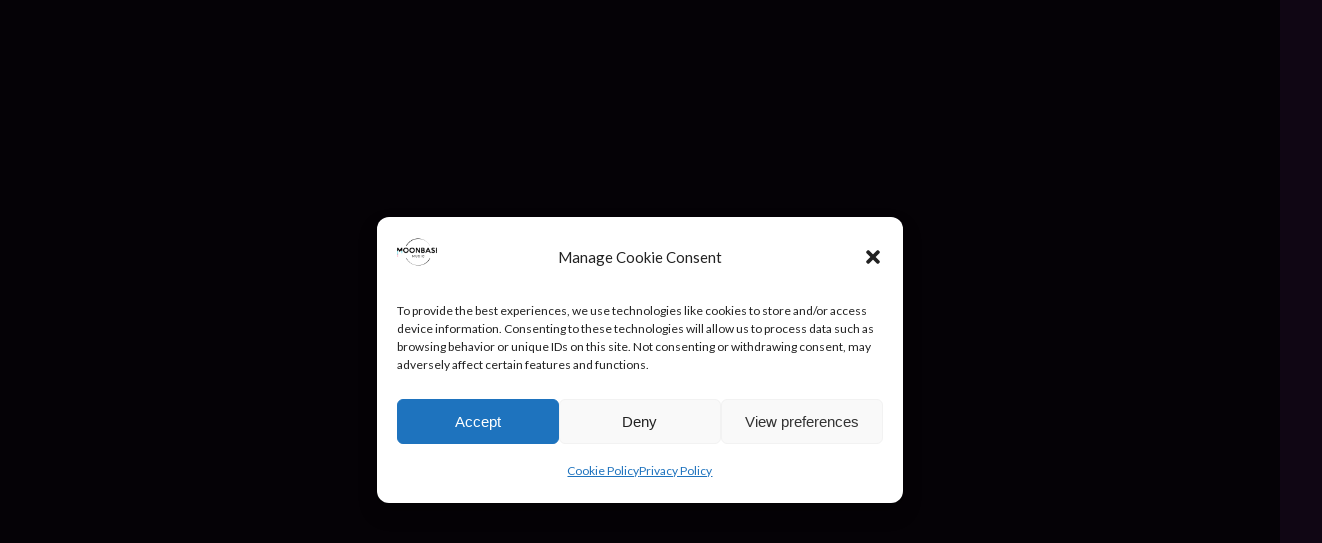

--- FILE ---
content_type: text/html; charset=UTF-8
request_url: https://moonbasemusic.com/new-release-2022-06-29-6-fantastics-from-exile-tribe-new-single/
body_size: 25190
content:
<!DOCTYPE html><html lang="en-US" prefix="og: https://ogp.me/ns#"><head><meta charset="UTF-8"><meta name="viewport" content="width=device-width, height=device-height, initial-scale=1.0, maximum-scale=1.0, user-scalable=no"><style>img:is([sizes="auto" i], [sizes^="auto," i]) { contain-intrinsic-size: 3000px 1500px }</style><title>NEW RELEASE &raquo; Moonbase Music</title><meta name="description" content="FANTASTICS from EXILE TRIBE&#039;s 2nd single &quot;Escape&quot;. The LIVE edition includes a DVD containing live performance footage. “Can’t Give You Up” by MoonChild,"/><meta name="robots" content="follow, index, max-snippet:-1, max-video-preview:-1, max-image-preview:large"/><link rel="canonical" href="https://moonbasemusic.com/new-release-2022-06-29-6-fantastics-from-exile-tribe-new-single/" /><meta property="og:locale" content="en_US" /><meta property="og:type" content="article" /><meta property="og:title" content="NEW RELEASE &raquo; Moonbase Music" /><meta property="og:description" content="FANTASTICS from EXILE TRIBE&#039;s 2nd single &quot;Escape&quot;. The LIVE edition includes a DVD containing live performance footage. “Can’t Give You Up” by MoonChild," /><meta property="og:url" content="https://moonbasemusic.com/new-release-2022-06-29-6-fantastics-from-exile-tribe-new-single/" /><meta property="og:site_name" content="Moonbase Music" /><meta property="article:publisher" content="https://www.facebook.com/moonbasemusicgroup/" /><meta property="article:section" content="General" /><meta property="og:updated_time" content="2022-09-18T18:24:14+02:00" /><meta property="og:image" content="https://usercontent.one/wp/moonbasemusic.com/wp-content/uploads/2022/07/Fantastics_Escape.png?media=1715716986" /><meta property="og:image:secure_url" content="https://usercontent.one/wp/moonbasemusic.com/wp-content/uploads/2022/07/Fantastics_Escape.png?media=1715716986" /><meta property="og:image:width" content="1080" /><meta property="og:image:height" content="1080" /><meta property="og:image:alt" content="NEW RELEASE" /><meta property="og:image:type" content="image/png" /><meta property="article:published_time" content="2022-06-29T15:00:49+02:00" /><meta property="article:modified_time" content="2022-09-18T18:24:14+02:00" /><meta name="twitter:card" content="summary_large_image" /><meta name="twitter:title" content="NEW RELEASE &raquo; Moonbase Music" /><meta name="twitter:description" content="FANTASTICS from EXILE TRIBE&#039;s 2nd single &quot;Escape&quot;. The LIVE edition includes a DVD containing live performance footage. “Can’t Give You Up” by MoonChild," /><meta name="twitter:site" content="@moonbasemusic" /><meta name="twitter:creator" content="@moonbasemusic" /><meta name="twitter:image" content="https://usercontent.one/wp/moonbasemusic.com/wp-content/uploads/2022/07/Fantastics_Escape.png?media=1715716986" /><meta name="twitter:label1" content="Written by" /><meta name="twitter:data1" content="Joseph Zekkari" /><meta name="twitter:label2" content="Time to read" /><meta name="twitter:data2" content="Less than a minute" /> <script type="application/ld+json" class="rank-math-schema">{"@context":"https://schema.org","@graph":[{"@type":"Place","@id":"https://moonbasemusic.com/#place","address":{"@type":"PostalAddress","streetAddress":"Stigbergsliden 5B","addressRegion":"G\u00f6teborg","postalCode":"414 63borg","addressCountry":"Sweden"}},{"@type":"Organization","@id":"https://moonbasemusic.com/#organization","name":"Moonbase Music","url":"https://moonbasemusic.com","sameAs":["https://www.facebook.com/moonbasemusicgroup/","https://twitter.com/moonbasemusic","https://www.instagram.com/moonbasemusic","https://www.linkedin.com/company/moonbase-music","https://www.pinterest.se/Moonbasemusic/","https://www.youtube.com/channel/UCIvHsqYY6ODt2ywtNXS5iBw","https://ja.wikipedia.org/wiki/MoonChild"],"email":"info@moonbasemusic.com","address":{"@type":"PostalAddress","streetAddress":"Stigbergsliden 5B","addressRegion":"G\u00f6teborg","postalCode":"414 63borg","addressCountry":"Sweden"},"logo":{"@type":"ImageObject","@id":"https://moonbasemusic.com/#logo","url":"https://moonbasemusic.com/wp-content/uploads/2020/07/Moonbase-Music-Logotype-White-Background-01-1.png","contentUrl":"https://moonbasemusic.com/wp-content/uploads/2020/07/Moonbase-Music-Logotype-White-Background-01-1.png","caption":"Moonbase Music","inLanguage":"en-US","width":"5000","height":"3334"},"description":"We are a modern, innovative and creative publishing/music company. We offer songwriters, producers and artists to develop and work in the music industry on a national and international level. The company primarily focuses on creating POP-music in all genres. With music studios in gothenburg","location":{"@id":"https://moonbasemusic.com/#place"}},{"@type":"WebSite","@id":"https://moonbasemusic.com/#website","url":"https://moonbasemusic.com","name":"Moonbase Music","alternateName":"Moonbase Musik Studio","publisher":{"@id":"https://moonbasemusic.com/#organization"},"inLanguage":"en-US"},{"@type":"ImageObject","@id":"https://moonbasemusic.com/wp-content/uploads/2022/07/Fantastics_Escape.png","url":"https://moonbasemusic.com/wp-content/uploads/2022/07/Fantastics_Escape.png","width":"1080","height":"1080","inLanguage":"en-US"},{"@type":"BreadcrumbList","@id":"https://moonbasemusic.com/new-release-2022-06-29-6-fantastics-from-exile-tribe-new-single/#breadcrumb","itemListElement":[{"@type":"ListItem","position":"1","item":{"@id":"https://moonbasemusic.com","name":"Hem"}},{"@type":"ListItem","position":"2","item":{"@id":"https://moonbasemusic.com/new-release-2022-06-29-6-fantastics-from-exile-tribe-new-single/","name":"NEW RELEASE"}}]},{"@type":"WebPage","@id":"https://moonbasemusic.com/new-release-2022-06-29-6-fantastics-from-exile-tribe-new-single/#webpage","url":"https://moonbasemusic.com/new-release-2022-06-29-6-fantastics-from-exile-tribe-new-single/","name":"NEW RELEASE &raquo; Moonbase Music","datePublished":"2022-06-29T15:00:49+02:00","dateModified":"2022-09-18T18:24:14+02:00","isPartOf":{"@id":"https://moonbasemusic.com/#website"},"primaryImageOfPage":{"@id":"https://moonbasemusic.com/wp-content/uploads/2022/07/Fantastics_Escape.png"},"inLanguage":"en-US","breadcrumb":{"@id":"https://moonbasemusic.com/new-release-2022-06-29-6-fantastics-from-exile-tribe-new-single/#breadcrumb"}},{"@type":"Person","@id":"https://moonbasemusic.com/new-release-2022-06-29-6-fantastics-from-exile-tribe-new-single/#author","name":"Joseph Zekkari","image":{"@type":"ImageObject","@id":"https://secure.gravatar.com/avatar/d1a0b09de3d4649b033ae07408ec10b3b5bb76fcbdc9a39255bf9d3cd201e41c?s=96&amp;d=mm&amp;r=g","url":"https://secure.gravatar.com/avatar/d1a0b09de3d4649b033ae07408ec10b3b5bb76fcbdc9a39255bf9d3cd201e41c?s=96&amp;d=mm&amp;r=g","caption":"Joseph Zekkari","inLanguage":"en-US"},"worksFor":{"@id":"https://moonbasemusic.com/#organization"}},{"@type":"BlogPosting","headline":"NEW RELEASE &raquo; Moonbase Music","datePublished":"2022-06-29T15:00:49+02:00","dateModified":"2022-09-18T18:24:14+02:00","author":{"@id":"https://moonbasemusic.com/new-release-2022-06-29-6-fantastics-from-exile-tribe-new-single/#author","name":"Joseph Zekkari"},"publisher":{"@id":"https://moonbasemusic.com/#organization"},"description":"FANTASTICS from EXILE TRIBE&#039;s 2nd single &quot;Escape&quot;. The LIVE edition includes a DVD containing live performance footage. \u201cCan\u2019t Give You Up\u201d by\u00a0MoonChild,","name":"NEW RELEASE &raquo; Moonbase Music","@id":"https://moonbasemusic.com/new-release-2022-06-29-6-fantastics-from-exile-tribe-new-single/#richSnippet","isPartOf":{"@id":"https://moonbasemusic.com/new-release-2022-06-29-6-fantastics-from-exile-tribe-new-single/#webpage"},"image":{"@id":"https://moonbasemusic.com/wp-content/uploads/2022/07/Fantastics_Escape.png"},"inLanguage":"en-US","mainEntityOfPage":{"@id":"https://moonbasemusic.com/new-release-2022-06-29-6-fantastics-from-exile-tribe-new-single/#webpage"}}]}</script> <link rel='dns-prefetch' href='//cdn.jsdelivr.net' /><link rel='dns-prefetch' href='//www.googletagmanager.com' /><link rel='dns-prefetch' href='//fonts.googleapis.com' /><link rel="alternate" type="application/rss+xml" title="Moonbase Music &raquo; Feed" href="https://moonbasemusic.com/feed/" /><link rel="alternate" type="application/rss+xml" title="Moonbase Music &raquo; Comments Feed" href="https://moonbasemusic.com/comments/feed/" /><link rel='stylesheet' id='sbi_styles-css' href='https://usercontent.one/wp/moonbasemusic.com/wp-content/plugins/instagram-feed/css/sbi-styles.min.css?ver=6.10.0&media=1715716986' type='text/css' media='all' /><link rel='stylesheet' id='wp-block-library-css' href='https://moonbasemusic.com/wp-includes/css/dist/block-library/style.min.css?ver=a73bc16cd7ad4ebe5de812154f074f9f' type='text/css' media='all' /><style id='classic-theme-styles-inline-css' type='text/css'>/*! This file is auto-generated */
.wp-block-button__link{color:#fff;background-color:#32373c;border-radius:9999px;box-shadow:none;text-decoration:none;padding:calc(.667em + 2px) calc(1.333em + 2px);font-size:1.125em}.wp-block-file__button{background:#32373c;color:#fff;text-decoration:none}</style><style id='global-styles-inline-css' type='text/css'>:root{--wp--preset--aspect-ratio--square: 1;--wp--preset--aspect-ratio--4-3: 4/3;--wp--preset--aspect-ratio--3-4: 3/4;--wp--preset--aspect-ratio--3-2: 3/2;--wp--preset--aspect-ratio--2-3: 2/3;--wp--preset--aspect-ratio--16-9: 16/9;--wp--preset--aspect-ratio--9-16: 9/16;--wp--preset--color--black: #000000;--wp--preset--color--cyan-bluish-gray: #abb8c3;--wp--preset--color--white: #ffffff;--wp--preset--color--pale-pink: #f78da7;--wp--preset--color--vivid-red: #cf2e2e;--wp--preset--color--luminous-vivid-orange: #ff6900;--wp--preset--color--luminous-vivid-amber: #fcb900;--wp--preset--color--light-green-cyan: #7bdcb5;--wp--preset--color--vivid-green-cyan: #00d084;--wp--preset--color--pale-cyan-blue: #8ed1fc;--wp--preset--color--vivid-cyan-blue: #0693e3;--wp--preset--color--vivid-purple: #9b51e0;--wp--preset--gradient--vivid-cyan-blue-to-vivid-purple: linear-gradient(135deg,rgba(6,147,227,1) 0%,rgb(155,81,224) 100%);--wp--preset--gradient--light-green-cyan-to-vivid-green-cyan: linear-gradient(135deg,rgb(122,220,180) 0%,rgb(0,208,130) 100%);--wp--preset--gradient--luminous-vivid-amber-to-luminous-vivid-orange: linear-gradient(135deg,rgba(252,185,0,1) 0%,rgba(255,105,0,1) 100%);--wp--preset--gradient--luminous-vivid-orange-to-vivid-red: linear-gradient(135deg,rgba(255,105,0,1) 0%,rgb(207,46,46) 100%);--wp--preset--gradient--very-light-gray-to-cyan-bluish-gray: linear-gradient(135deg,rgb(238,238,238) 0%,rgb(169,184,195) 100%);--wp--preset--gradient--cool-to-warm-spectrum: linear-gradient(135deg,rgb(74,234,220) 0%,rgb(151,120,209) 20%,rgb(207,42,186) 40%,rgb(238,44,130) 60%,rgb(251,105,98) 80%,rgb(254,248,76) 100%);--wp--preset--gradient--blush-light-purple: linear-gradient(135deg,rgb(255,206,236) 0%,rgb(152,150,240) 100%);--wp--preset--gradient--blush-bordeaux: linear-gradient(135deg,rgb(254,205,165) 0%,rgb(254,45,45) 50%,rgb(107,0,62) 100%);--wp--preset--gradient--luminous-dusk: linear-gradient(135deg,rgb(255,203,112) 0%,rgb(199,81,192) 50%,rgb(65,88,208) 100%);--wp--preset--gradient--pale-ocean: linear-gradient(135deg,rgb(255,245,203) 0%,rgb(182,227,212) 50%,rgb(51,167,181) 100%);--wp--preset--gradient--electric-grass: linear-gradient(135deg,rgb(202,248,128) 0%,rgb(113,206,126) 100%);--wp--preset--gradient--midnight: linear-gradient(135deg,rgb(2,3,129) 0%,rgb(40,116,252) 100%);--wp--preset--font-size--small: 13px;--wp--preset--font-size--medium: 20px;--wp--preset--font-size--large: 36px;--wp--preset--font-size--x-large: 42px;--wp--preset--spacing--20: 0.44rem;--wp--preset--spacing--30: 0.67rem;--wp--preset--spacing--40: 1rem;--wp--preset--spacing--50: 1.5rem;--wp--preset--spacing--60: 2.25rem;--wp--preset--spacing--70: 3.38rem;--wp--preset--spacing--80: 5.06rem;--wp--preset--shadow--natural: 6px 6px 9px rgba(0, 0, 0, 0.2);--wp--preset--shadow--deep: 12px 12px 50px rgba(0, 0, 0, 0.4);--wp--preset--shadow--sharp: 6px 6px 0px rgba(0, 0, 0, 0.2);--wp--preset--shadow--outlined: 6px 6px 0px -3px rgba(255, 255, 255, 1), 6px 6px rgba(0, 0, 0, 1);--wp--preset--shadow--crisp: 6px 6px 0px rgba(0, 0, 0, 1);}:where(.is-layout-flex){gap: 0.5em;}:where(.is-layout-grid){gap: 0.5em;}body .is-layout-flex{display: flex;}.is-layout-flex{flex-wrap: wrap;align-items: center;}.is-layout-flex > :is(*, div){margin: 0;}body .is-layout-grid{display: grid;}.is-layout-grid > :is(*, div){margin: 0;}:where(.wp-block-columns.is-layout-flex){gap: 2em;}:where(.wp-block-columns.is-layout-grid){gap: 2em;}:where(.wp-block-post-template.is-layout-flex){gap: 1.25em;}:where(.wp-block-post-template.is-layout-grid){gap: 1.25em;}.has-black-color{color: var(--wp--preset--color--black) !important;}.has-cyan-bluish-gray-color{color: var(--wp--preset--color--cyan-bluish-gray) !important;}.has-white-color{color: var(--wp--preset--color--white) !important;}.has-pale-pink-color{color: var(--wp--preset--color--pale-pink) !important;}.has-vivid-red-color{color: var(--wp--preset--color--vivid-red) !important;}.has-luminous-vivid-orange-color{color: var(--wp--preset--color--luminous-vivid-orange) !important;}.has-luminous-vivid-amber-color{color: var(--wp--preset--color--luminous-vivid-amber) !important;}.has-light-green-cyan-color{color: var(--wp--preset--color--light-green-cyan) !important;}.has-vivid-green-cyan-color{color: var(--wp--preset--color--vivid-green-cyan) !important;}.has-pale-cyan-blue-color{color: var(--wp--preset--color--pale-cyan-blue) !important;}.has-vivid-cyan-blue-color{color: var(--wp--preset--color--vivid-cyan-blue) !important;}.has-vivid-purple-color{color: var(--wp--preset--color--vivid-purple) !important;}.has-black-background-color{background-color: var(--wp--preset--color--black) !important;}.has-cyan-bluish-gray-background-color{background-color: var(--wp--preset--color--cyan-bluish-gray) !important;}.has-white-background-color{background-color: var(--wp--preset--color--white) !important;}.has-pale-pink-background-color{background-color: var(--wp--preset--color--pale-pink) !important;}.has-vivid-red-background-color{background-color: var(--wp--preset--color--vivid-red) !important;}.has-luminous-vivid-orange-background-color{background-color: var(--wp--preset--color--luminous-vivid-orange) !important;}.has-luminous-vivid-amber-background-color{background-color: var(--wp--preset--color--luminous-vivid-amber) !important;}.has-light-green-cyan-background-color{background-color: var(--wp--preset--color--light-green-cyan) !important;}.has-vivid-green-cyan-background-color{background-color: var(--wp--preset--color--vivid-green-cyan) !important;}.has-pale-cyan-blue-background-color{background-color: var(--wp--preset--color--pale-cyan-blue) !important;}.has-vivid-cyan-blue-background-color{background-color: var(--wp--preset--color--vivid-cyan-blue) !important;}.has-vivid-purple-background-color{background-color: var(--wp--preset--color--vivid-purple) !important;}.has-black-border-color{border-color: var(--wp--preset--color--black) !important;}.has-cyan-bluish-gray-border-color{border-color: var(--wp--preset--color--cyan-bluish-gray) !important;}.has-white-border-color{border-color: var(--wp--preset--color--white) !important;}.has-pale-pink-border-color{border-color: var(--wp--preset--color--pale-pink) !important;}.has-vivid-red-border-color{border-color: var(--wp--preset--color--vivid-red) !important;}.has-luminous-vivid-orange-border-color{border-color: var(--wp--preset--color--luminous-vivid-orange) !important;}.has-luminous-vivid-amber-border-color{border-color: var(--wp--preset--color--luminous-vivid-amber) !important;}.has-light-green-cyan-border-color{border-color: var(--wp--preset--color--light-green-cyan) !important;}.has-vivid-green-cyan-border-color{border-color: var(--wp--preset--color--vivid-green-cyan) !important;}.has-pale-cyan-blue-border-color{border-color: var(--wp--preset--color--pale-cyan-blue) !important;}.has-vivid-cyan-blue-border-color{border-color: var(--wp--preset--color--vivid-cyan-blue) !important;}.has-vivid-purple-border-color{border-color: var(--wp--preset--color--vivid-purple) !important;}.has-vivid-cyan-blue-to-vivid-purple-gradient-background{background: var(--wp--preset--gradient--vivid-cyan-blue-to-vivid-purple) !important;}.has-light-green-cyan-to-vivid-green-cyan-gradient-background{background: var(--wp--preset--gradient--light-green-cyan-to-vivid-green-cyan) !important;}.has-luminous-vivid-amber-to-luminous-vivid-orange-gradient-background{background: var(--wp--preset--gradient--luminous-vivid-amber-to-luminous-vivid-orange) !important;}.has-luminous-vivid-orange-to-vivid-red-gradient-background{background: var(--wp--preset--gradient--luminous-vivid-orange-to-vivid-red) !important;}.has-very-light-gray-to-cyan-bluish-gray-gradient-background{background: var(--wp--preset--gradient--very-light-gray-to-cyan-bluish-gray) !important;}.has-cool-to-warm-spectrum-gradient-background{background: var(--wp--preset--gradient--cool-to-warm-spectrum) !important;}.has-blush-light-purple-gradient-background{background: var(--wp--preset--gradient--blush-light-purple) !important;}.has-blush-bordeaux-gradient-background{background: var(--wp--preset--gradient--blush-bordeaux) !important;}.has-luminous-dusk-gradient-background{background: var(--wp--preset--gradient--luminous-dusk) !important;}.has-pale-ocean-gradient-background{background: var(--wp--preset--gradient--pale-ocean) !important;}.has-electric-grass-gradient-background{background: var(--wp--preset--gradient--electric-grass) !important;}.has-midnight-gradient-background{background: var(--wp--preset--gradient--midnight) !important;}.has-small-font-size{font-size: var(--wp--preset--font-size--small) !important;}.has-medium-font-size{font-size: var(--wp--preset--font-size--medium) !important;}.has-large-font-size{font-size: var(--wp--preset--font-size--large) !important;}.has-x-large-font-size{font-size: var(--wp--preset--font-size--x-large) !important;}
:where(.wp-block-post-template.is-layout-flex){gap: 1.25em;}:where(.wp-block-post-template.is-layout-grid){gap: 1.25em;}
:where(.wp-block-columns.is-layout-flex){gap: 2em;}:where(.wp-block-columns.is-layout-grid){gap: 2em;}
:root :where(.wp-block-pullquote){font-size: 1.5em;line-height: 1.6;}</style><link rel='stylesheet' id='essential-grid-plugin-settings-css' href='https://usercontent.one/wp/moonbasemusic.com/wp-content/plugins/essential-grid/public/assets/css/settings.css?ver=3.0.10&media=1715716986' type='text/css' media='all' /><link rel='stylesheet' id='tp-fontello-css' href='https://usercontent.one/wp/moonbasemusic.com/wp-content/plugins/essential-grid/public/assets/font/fontello/css/fontello.css?ver=3.0.10&media=1715716986' type='text/css' media='all' /><link rel='stylesheet' id='dashicons-css' href='https://moonbasemusic.com/wp-includes/css/dashicons.min.css?ver=a73bc16cd7ad4ebe5de812154f074f9f' type='text/css' media='all' /><link rel='stylesheet' id='everest-forms-general-css' href='https://usercontent.one/wp/moonbasemusic.com/wp-content/plugins/everest-forms/assets/css/everest-forms.css?ver=3.2.6&media=1715716986' type='text/css' media='all' /><link rel='stylesheet' id='jquery-intl-tel-input-css' href='https://usercontent.one/wp/moonbasemusic.com/wp-content/plugins/everest-forms/assets/css/intlTelInput.css?ver=3.2.6&media=1715716986' type='text/css' media='all' /><link rel='stylesheet' id='trp-language-switcher-style-css' href='https://usercontent.one/wp/moonbasemusic.com/wp-content/plugins/translatepress-multilingual/assets/css/trp-language-switcher.css?ver=2.10.5&media=1715716986' type='text/css' media='all' /><link rel='stylesheet' id='cmplz-general-css' href='https://usercontent.one/wp/moonbasemusic.com/wp-content/plugins/complianz-gdpr/assets/css/cookieblocker.min.css?media=1715716986?ver=1737025276' type='text/css' media='all' /><link rel='stylesheet' id='elementor-frontend-css' href='https://usercontent.one/wp/moonbasemusic.com/wp-content/plugins/elementor/assets/css/frontend.min.css?ver=3.33.4&media=1715716986' type='text/css' media='all' /><link rel='stylesheet' id='sr-addons-elementor-css' href='https://usercontent.one/wp/moonbasemusic.com/wp-content/plugins/elementor-for-sonaar/assets/css/sonaar-addons-elementor.css?ver=2.5.1&media=1715716986' type='text/css' media='all' /><link rel='stylesheet' id='iron-master-css' href='https://usercontent.one/wp/moonbasemusic.com/wp-content/themes/sonaar/dist/css/main.min.css?media=1715716986?ver=a73bc16cd7ad4ebe5de812154f074f9f' type='text/css' media='all' /><link rel='stylesheet' id='child-style-css' href='https://usercontent.one/wp/moonbasemusic.com/wp-content/themes/sonaar-child/style.css?media=1715716986?ver=a73bc16cd7ad4ebe5de812154f074f9f' type='text/css' media='all' /><link rel='stylesheet' id='sr-font-awesome-css' href='https://usercontent.one/wp/moonbasemusic.com/wp-content/themes/sonaar/includes/sonaar-music/fontawesome/css/fontawesome.min.css?ver=5.12.0&media=1715716986' type='text/css' media='all' /><link rel='stylesheet' id='sr-font-awesome-brand-css' href='https://usercontent.one/wp/moonbasemusic.com/wp-content/themes/sonaar/includes/sonaar-music/fontawesome/css/brands.min.css?ver=5.12.0&media=1715716986' type='text/css' media='all' /><link rel='stylesheet' id='sr-font-awesome-solid-css' href='https://usercontent.one/wp/moonbasemusic.com/wp-content/themes/sonaar/includes/sonaar-music/fontawesome/css/solid.min.css?ver=5.12.0&media=1715716986' type='text/css' media='all' /><link rel='stylesheet' id='sr-font-awesome-regular-css' href='https://usercontent.one/wp/moonbasemusic.com/wp-content/themes/sonaar/includes/sonaar-music/fontawesome/css/regular.min.css?ver=5.12.0&media=1715716986' type='text/css' media='all' /><link rel='stylesheet' id='iron-classic-menu-css' href='https://usercontent.one/wp/moonbasemusic.com/wp-content/themes/sonaar/classic-menu/css/classic.css?ver=4.27.3&media=1715716986' type='text/css' media='all' /><link rel='stylesheet' id='sr-google-font-css' href='//fonts.googleapis.com/css?family=Lato:700,400|Poppins:600|Open+Sans:300,700|Abel' type='text/css' media='all' /><link rel='stylesheet' id='iron-custom-styles-css' href='https://moonbasemusic.com/?load=custom-style.css&#038;ver=6.8.3' type='text/css' media='all' /><style id='iron-custom-styles-inline-css' type='text/css'>#overlay .perspective { 
	opacity: 1;
}
.menu-toggle span, .menu-toggle.toggled span{ background-color: #000000; }.menu-toggle rect{
	fill:#000000;

}ul.header-top-menu li a{color:#000000;}.menu-toggle-off polygon{
	fill:#000000;
}#page-banner{height:350px;}span.heading-b3{
		margin-top:30px;
		margin-bottom:75px;
		background-color:#ffffff;
	}</style> <script type="text/javascript" src="https://moonbasemusic.com/wp-includes/js/jquery/jquery.min.js?ver=3.7.1" id="jquery-core-js"></script> <script type="text/javascript" src="https://usercontent.one/wp/moonbasemusic.com/wp-content/plugins/revslider/public/assets/js/rbtools.min.js?ver=6.6.18&media=1715716986" async id="tp-tools-js"></script> <script type="text/javascript" src="https://usercontent.one/wp/moonbasemusic.com/wp-content/plugins/revslider/public/assets/js/rs6.min.js?ver=6.6.18&media=1715716986" async id="revmin-js"></script> <script type="text/javascript" src="//cdn.jsdelivr.net/npm/vue@2/dist/vue.min.js" id="vue-js"></script> <script type="text/javascript" src="//cdn.jsdelivr.net/npm/d3@5/dist/d3.min.js" id="d3-js"></script> 
 <script type="text/javascript" src="https://www.googletagmanager.com/gtag/js?id=GT-WRHLBHL" id="google_gtagjs-js" async></script> <script type="text/javascript" id="google_gtagjs-js-after">window.dataLayer = window.dataLayer || [];function gtag(){dataLayer.push(arguments);}
gtag("set","linker",{"domains":["moonbasemusic.com"]});
gtag("js", new Date());
gtag("set", "developer_id.dZTNiMT", true);
gtag("config", "GT-WRHLBHL", {"googlesitekit_post_type":"post"});</script> <link rel="https://api.w.org/" href="https://moonbasemusic.com/wp-json/" /><link rel="alternate" title="JSON" type="application/json" href="https://moonbasemusic.com/wp-json/wp/v2/posts/5180" /><link rel="alternate" title="oEmbed (JSON)" type="application/json+oembed" href="https://moonbasemusic.com/wp-json/oembed/1.0/embed?url=https%3A%2F%2Fmoonbasemusic.com%2Fnew-release-2022-06-29-6-fantastics-from-exile-tribe-new-single%2F" /><link rel="alternate" title="oEmbed (XML)" type="text/xml+oembed" href="https://moonbasemusic.com/wp-json/oembed/1.0/embed?url=https%3A%2F%2Fmoonbasemusic.com%2Fnew-release-2022-06-29-6-fantastics-from-exile-tribe-new-single%2F&#038;format=xml" /><meta name="generator" content="Site Kit by Google 1.171.0" /><style>[class*=" icon-oc-"],[class^=icon-oc-]{speak:none;font-style:normal;font-weight:400;font-variant:normal;text-transform:none;line-height:1;-webkit-font-smoothing:antialiased;-moz-osx-font-smoothing:grayscale}.icon-oc-one-com-white-32px-fill:before{content:"901"}.icon-oc-one-com:before{content:"900"}#one-com-icon,.toplevel_page_onecom-wp .wp-menu-image{speak:none;display:flex;align-items:center;justify-content:center;text-transform:none;line-height:1;-webkit-font-smoothing:antialiased;-moz-osx-font-smoothing:grayscale}.onecom-wp-admin-bar-item>a,.toplevel_page_onecom-wp>.wp-menu-name{font-size:16px;font-weight:400;line-height:1}.toplevel_page_onecom-wp>.wp-menu-name img{width:69px;height:9px;}.wp-submenu-wrap.wp-submenu>.wp-submenu-head>img{width:88px;height:auto}.onecom-wp-admin-bar-item>a img{height:7px!important}.onecom-wp-admin-bar-item>a img,.toplevel_page_onecom-wp>.wp-menu-name img{opacity:.8}.onecom-wp-admin-bar-item.hover>a img,.toplevel_page_onecom-wp.wp-has-current-submenu>.wp-menu-name img,li.opensub>a.toplevel_page_onecom-wp>.wp-menu-name img{opacity:1}#one-com-icon:before,.onecom-wp-admin-bar-item>a:before,.toplevel_page_onecom-wp>.wp-menu-image:before{content:'';position:static!important;background-color:rgba(240,245,250,.4);border-radius:102px;width:18px;height:18px;padding:0!important}.onecom-wp-admin-bar-item>a:before{width:14px;height:14px}.onecom-wp-admin-bar-item.hover>a:before,.toplevel_page_onecom-wp.opensub>a>.wp-menu-image:before,.toplevel_page_onecom-wp.wp-has-current-submenu>.wp-menu-image:before{background-color:#76b82a}.onecom-wp-admin-bar-item>a{display:inline-flex!important;align-items:center;justify-content:center}#one-com-logo-wrapper{font-size:4em}#one-com-icon{vertical-align:middle}.imagify-welcome{display:none !important;}</style> <script type="application/ld+json">[{"@context":"http:\/\/schema.org\/","@type":"WPHeader","url":"https:\/\/moonbasemusic.com\/new-release-2022-06-29-6-fantastics-from-exile-tribe-new-single\/","headline":"NEW RELEASE","description":"FANTASTICS from EXILE TRIBE's 2nd single \"Escape\". The LIVE edition includes a DVD containing live performance footage. “Can’t..."},{"@context":"http:\/\/schema.org\/","@type":"WPFooter","url":"https:\/\/moonbasemusic.com\/new-release-2022-06-29-6-fantastics-from-exile-tribe-new-single\/","headline":"NEW RELEASE","description":"FANTASTICS from EXILE TRIBE's 2nd single \"Escape\". The LIVE edition includes a DVD containing live performance footage. “Can’t...","copyrightYear":"2022"}]</script>  <script type="application/ld+json">{"@context":"https:\/\/schema.org\/","@type":"NewsArticle","mainEntityOfPage":{"@type":"WebPage","@id":"https:\/\/moonbasemusic.com\/sv\/new-release-2022-06-29-6-fantastics-from-exile-tribe-ny-singel\/"},"url":"https:\/\/moonbasemusic.com\/sv\/new-release-2022-06-29-6-fantastics-from-exile-tribe-ny-singel\/","headline":"NEW RELEASE","datePublished":"2022-06-29T15:00:49+02:00","dateModified":"2022-09-18T18:24:14+02:00","publisher":{"@type":"Organization","@id":"https:\/\/moonbasemusic.com\/sv\/#organization","name":"Moonbase Music","logo":{"@type":"ImageObject","url":"https:\/\/moonbasemusic.com\/wp-content\/uploads\/2020\/07\/Moonbase-Music-Logotype-White-Background-01-e1603362135559.png","width":600,"height":60}},"image":{"@type":"ImageObject","url":"https:\/\/moonbasemusic.com\/wp-content\/uploads\/2022\/07\/Fantastics_Escape.png","width":1080,"height":1080},"articleSection":"General","description":"FANTASTICS from EXILE TRIBE's 2nd single \"Escape\". The LIVE edition includes a DVD containing live performance footage. “Can’t Give You Up” by MoonChild, SIRIUS, Henrik Nordenback Track Produced &amp; All Instruments by Henrik Nordenback “Tarte Tatin” Lyrics by Masato Odake Music by Henrik Nordenback, MoonChild, SHOKICHI Track Produced by Henrik","author":{"@type":"Person","name":"Joseph Zekkari","url":"https:\/\/moonbasemusic.com\/sv\/author\/joseph\/","image":{"@type":"ImageObject","url":"https:\/\/secure.gravatar.com\/avatar\/d1a0b09de3d4649b033ae07408ec10b3b5bb76fcbdc9a39255bf9d3cd201e41c?s=96&d=mm&r=g","height":96,"width":96}}}</script> <link rel="alternate" hreflang="en-US" href="https://moonbasemusic.com/new-release-2022-06-29-6-fantastics-from-exile-tribe-new-single/"/><link rel="alternate" hreflang="sv-SE" href="https://moonbasemusic.com/sv/new-release-2022-06-29-6-fantastics-from-exile-tribe-ny-singel/"/><link rel="alternate" hreflang="en" href="https://moonbasemusic.com/new-release-2022-06-29-6-fantastics-from-exile-tribe-new-single/"/><link rel="alternate" hreflang="sv" href="https://moonbasemusic.com/sv/new-release-2022-06-29-6-fantastics-from-exile-tribe-ny-singel/"/><style>.cmplz-hidden {
					display: none !important;
				}</style><meta name="generator" content="Elementor 3.33.4; features: additional_custom_breakpoints; settings: css_print_method-external, google_font-enabled, font_display-auto"><style>.e-con.e-parent:nth-of-type(n+4):not(.e-lazyloaded):not(.e-no-lazyload),
				.e-con.e-parent:nth-of-type(n+4):not(.e-lazyloaded):not(.e-no-lazyload) * {
					background-image: none !important;
				}
				@media screen and (max-height: 1024px) {
					.e-con.e-parent:nth-of-type(n+3):not(.e-lazyloaded):not(.e-no-lazyload),
					.e-con.e-parent:nth-of-type(n+3):not(.e-lazyloaded):not(.e-no-lazyload) * {
						background-image: none !important;
					}
				}
				@media screen and (max-height: 640px) {
					.e-con.e-parent:nth-of-type(n+2):not(.e-lazyloaded):not(.e-no-lazyload),
					.e-con.e-parent:nth-of-type(n+2):not(.e-lazyloaded):not(.e-no-lazyload) * {
						background-image: none !important;
					}
				}</style> <script type="application/ld+json">{
    "@context": "http://schema.org",
    "@type": "BreadcrumbList",
    "itemListElement": [
        {
            "@type": "ListItem",
            "position": 1,
            "item": {
                "@id": "https://moonbasemusic.com",
                "name": "Home"
            }
        },
        {
            "@type": "ListItem",
            "position": 2,
            "item": {
                "@id": "https://moonbasemusic.com/new-release-2022-06-29-6-fantastics-from-exile-tribe-new-single/",
                "name": "NEW RELEASE",
                "image": "https://usercontent.one/wp/moonbasemusic.com/wp-content/uploads/2022/07/Fantastics_Escape.png?media=1715716986"
            }
        }
    ]
}</script> <meta name="generator" content="Powered by Slider Revolution 6.6.18 - responsive, Mobile-Friendly Slider Plugin for WordPress with comfortable drag and drop interface." /><link rel="icon" href="https://usercontent.one/wp/moonbasemusic.com/wp-content/uploads/2020/07/cropped-Moonbase-Music-Logotype-White-Background-01-3-32x32.png?media=1715716986" sizes="32x32" /><link rel="icon" href="https://usercontent.one/wp/moonbasemusic.com/wp-content/uploads/2020/07/cropped-Moonbase-Music-Logotype-White-Background-01-3-192x192.png?media=1715716986" sizes="192x192" /><link rel="apple-touch-icon" href="https://usercontent.one/wp/moonbasemusic.com/wp-content/uploads/2020/07/cropped-Moonbase-Music-Logotype-White-Background-01-3-180x180.png?media=1715716986" /><meta name="msapplication-TileImage" content="https://usercontent.one/wp/moonbasemusic.com/wp-content/uploads/2020/07/cropped-Moonbase-Music-Logotype-White-Background-01-3-270x270.png?media=1715716986" /> <script>function setREVStartSize(e){
			//window.requestAnimationFrame(function() {
				window.RSIW = window.RSIW===undefined ? window.innerWidth : window.RSIW;
				window.RSIH = window.RSIH===undefined ? window.innerHeight : window.RSIH;
				try {
					var pw = document.getElementById(e.c).parentNode.offsetWidth,
						newh;
					pw = pw===0 || isNaN(pw) || (e.l=="fullwidth" || e.layout=="fullwidth") ? window.RSIW : pw;
					e.tabw = e.tabw===undefined ? 0 : parseInt(e.tabw);
					e.thumbw = e.thumbw===undefined ? 0 : parseInt(e.thumbw);
					e.tabh = e.tabh===undefined ? 0 : parseInt(e.tabh);
					e.thumbh = e.thumbh===undefined ? 0 : parseInt(e.thumbh);
					e.tabhide = e.tabhide===undefined ? 0 : parseInt(e.tabhide);
					e.thumbhide = e.thumbhide===undefined ? 0 : parseInt(e.thumbhide);
					e.mh = e.mh===undefined || e.mh=="" || e.mh==="auto" ? 0 : parseInt(e.mh,0);
					if(e.layout==="fullscreen" || e.l==="fullscreen")
						newh = Math.max(e.mh,window.RSIH);
					else{
						e.gw = Array.isArray(e.gw) ? e.gw : [e.gw];
						for (var i in e.rl) if (e.gw[i]===undefined || e.gw[i]===0) e.gw[i] = e.gw[i-1];
						e.gh = e.el===undefined || e.el==="" || (Array.isArray(e.el) && e.el.length==0)? e.gh : e.el;
						e.gh = Array.isArray(e.gh) ? e.gh : [e.gh];
						for (var i in e.rl) if (e.gh[i]===undefined || e.gh[i]===0) e.gh[i] = e.gh[i-1];
											
						var nl = new Array(e.rl.length),
							ix = 0,
							sl;
						e.tabw = e.tabhide>=pw ? 0 : e.tabw;
						e.thumbw = e.thumbhide>=pw ? 0 : e.thumbw;
						e.tabh = e.tabhide>=pw ? 0 : e.tabh;
						e.thumbh = e.thumbhide>=pw ? 0 : e.thumbh;
						for (var i in e.rl) nl[i] = e.rl[i]<window.RSIW ? 0 : e.rl[i];
						sl = nl[0];
						for (var i in nl) if (sl>nl[i] && nl[i]>0) { sl = nl[i]; ix=i;}
						var m = pw>(e.gw[ix]+e.tabw+e.thumbw) ? 1 : (pw-(e.tabw+e.thumbw)) / (e.gw[ix]);
						newh =  (e.gh[ix] * m) + (e.tabh + e.thumbh);
					}
					var el = document.getElementById(e.c);
					if (el!==null && el) el.style.height = newh+"px";
					el = document.getElementById(e.c+"_wrapper");
					if (el!==null && el) {
						el.style.height = newh+"px";
						el.style.display = "block";
					}
				} catch(e){
					console.log("Failure at Presize of Slider:" + e)
				}
			//});
		  };</script> <link rel="icon" href="https://usercontent.one/wp/moonbasemusic.com/wp-content/uploads/2020/07/cropped-Moonbase-Music-Logotype-White-Background-01-3-32x32.png?media=1715716986" sizes="32x32" /><link rel="icon" href="https://usercontent.one/wp/moonbasemusic.com/wp-content/uploads/2020/07/cropped-Moonbase-Music-Logotype-White-Background-01-3-192x192.png?media=1715716986" sizes="192x192" /><link rel="apple-touch-icon" href="https://usercontent.one/wp/moonbasemusic.com/wp-content/uploads/2020/07/cropped-Moonbase-Music-Logotype-White-Background-01-3-180x180.png?media=1715716986" /><meta name="msapplication-TileImage" content="https://usercontent.one/wp/moonbasemusic.com/wp-content/uploads/2020/07/cropped-Moonbase-Music-Logotype-White-Background-01-3-270x270.png?media=1715716986" /><style type="text/css" id="wp-custom-css">.classic-menu {
    padding: 21px;
}

.buttons-block, .links-block, .ctnButton-block {
	display: none;
}

.cmplz-soft-cookiewall.cmplz-dismissed {
    position: initial;
    display: none;
}

#post-646 > div > div.buttons-block {
	display: none !important;
}
.everest-forms label {
color:white !important;}

.wp-post-image {
	width: 35% !important;
    text-align: center !important;
    margin-left: auto !important;
    margin-right: auto !important;
}

.esg-overlay p.esg-bottom {
	display:none !improtant;
}

.eg-news-skin-1-element-5 {
	display:none !important;
}

@media only screen and (max-width: 768px) {
	.single-artist h1.page-title {
	font-size: 43px !important;	
	
  }

}</style></head><body data-rsssl=1 data-cmplz=1 class="wp-singular post-template-default single single-post postid-5180 single-format-standard wp-theme-sonaar wp-child-theme-sonaar-child everest-forms-no-js translatepress-en_US lang-en-US layout-wide fixed_header _promote_elementor elementor-default elementor-kit-3896"><div id="overlay"><div class="perspective"></div></div><div class="sonaar-menu-box"><div class="classic-menu reset   fixed fixed_before classic_menu_width fullwidth classic_menu_align-pull-center classic_menu_logo_align-pull-left"><div class="menu-container has-responsive-menu"><div class="menu-responsive-bg"></div><ul id="menu-main-menu" class="menu-level-0"><li id="menu-item-4483" class="menu-item menu-item-type-post_type menu-item-object-page menu-item-4483" data-id="menu-item-4483"><a href="https://moonbasemusic.com/news/">News</a></li><li id="menu-item-5562" class="menu-item menu-item-type-custom menu-item-object-custom menu-item-has-children menu-item-5562" data-id="menu-item-5562"><a href="#">Publishing</a><ul class="sub-menu"><li id="menu-item-3917" class="menu-item menu-item-type-post_type menu-item-object-page menu-item-3917" data-id="menu-item-3917"><a href="https://moonbasemusic.com/team/">Team</a></li><li id="menu-item-4482" class="menu-item menu-item-type-post_type menu-item-object-page menu-item-has-children menu-item-4482" data-id="menu-item-4482"><a href="https://moonbasemusic.com/playlists/">Playlist</a><ul class="sub-menu"><li id="menu-item-1761" class="menu-item menu-item-type-post_type menu-item-object-album menu-item-1761" data-id="menu-item-1761"><a href="https://moonbasemusic.com/playlist/spotify/">Spotify</a></li><li id="menu-item-4084" class="menu-item menu-item-type-post_type menu-item-object-page menu-item-4084" data-id="menu-item-4084"><a href="https://moonbasemusic.com/youtube/">Youtube</a></li></ul></li></ul></li><li id="menu-item-5052" class="menu-item menu-item-type-post_type menu-item-object-page menu-item-has-children menu-item-5052" data-id="menu-item-5052"><a href="https://moonbasemusic.com/moonbase-studios/">Studios</a><ul class="sub-menu"><li id="menu-item-5109" class="menu-item menu-item-type-post_type menu-item-object-page menu-item-5109" data-id="menu-item-5109"><a href="https://moonbasemusic.com/experiences/">Experiences</a></li></ul></li><li id="menu-item-4364" class="menu-item menu-item-type-custom menu-item-object-custom menu-item-has-children menu-item-4364" data-id="menu-item-4364"><a href="#">Company</a><ul class="sub-menu"><li id="menu-item-4100" class="menu-item menu-item-type-post_type menu-item-object-page menu-item-4100" data-id="menu-item-4100"><a href="https://moonbasemusic.com/about/">About</a></li><li id="menu-item-4740" class="menu-item menu-item-type-post_type menu-item-object-page menu-item-4740" data-id="menu-item-4740"><a href="https://moonbasemusic.com/executives/">Executive</a></li><li id="menu-item-4169" class="menu-item menu-item-type-post_type menu-item-object-page menu-item-4169" data-id="menu-item-4169"><a href="https://moonbasemusic.com/recruit/">Recruit</a></li></ul></li><li id="menu-item-1859" class="menu-item menu-item-type-post_type menu-item-object-page menu-item-1859" data-id="menu-item-1859"><a href="https://moonbasemusic.com/contact/">Contact</a></li><li id="menu-item-5591" class="trp-language-switcher-container menu-item menu-item-type-post_type menu-item-object-language_switcher menu-item-5591" data-id="menu-item-5591"><a href="https://moonbasemusic.com/sv/new-release-2022-06-29-6-fantastics-from-exile-tribe-ny-singel/"><span data-no-translation><img class="trp-flag-image" src="https://usercontent.one/wp/moonbasemusic.com/wp-content/plugins/translatepress-multilingual/assets/images/flags/sv_SE.png?media=1715716986" width="18" height="12" alt="sv_SE" title="Swedish"></span></a></li><li id="menu-item-5592" class="trp-language-switcher-container menu-item menu-item-type-post_type menu-item-object-language_switcher current-language-menu-item menu-item-5592" data-id="menu-item-5592"><a href="https://moonbasemusic.com/new-release-2022-06-29-6-fantastics-from-exile-tribe-new-single/"><span data-no-translation><img class="trp-flag-image" src="https://usercontent.one/wp/moonbasemusic.com/wp-content/plugins/translatepress-multilingual/assets/images/flags/en_US.png?media=1715716986" width="18" height="12" alt="en_US" title="English"></span></a></li></ul><ul id="menu-responsive-menu" class="menu-level-0"><li class="menu-item menu-item-type-post_type menu-item-object-page menu-item-4483" data-id="menu-item-4483"><a href="https://moonbasemusic.com/news/">News</a></li><li class="menu-item menu-item-type-custom menu-item-object-custom menu-item-has-children menu-item-5562" data-id="menu-item-5562"><a href="#">Publishing</a><ul class="sub-menu"><li class="menu-item menu-item-type-post_type menu-item-object-page menu-item-3917" data-id="menu-item-3917"><a href="https://moonbasemusic.com/team/">Team</a></li><li class="menu-item menu-item-type-post_type menu-item-object-page menu-item-has-children menu-item-4482" data-id="menu-item-4482"><a href="https://moonbasemusic.com/playlists/">Playlist</a><ul class="sub-menu"><li class="menu-item menu-item-type-post_type menu-item-object-album menu-item-1761" data-id="menu-item-1761"><a href="https://moonbasemusic.com/playlist/spotify/">Spotify</a></li><li class="menu-item menu-item-type-post_type menu-item-object-page menu-item-4084" data-id="menu-item-4084"><a href="https://moonbasemusic.com/youtube/">Youtube</a></li></ul></li></ul></li><li class="menu-item menu-item-type-post_type menu-item-object-page menu-item-has-children menu-item-5052" data-id="menu-item-5052"><a href="https://moonbasemusic.com/moonbase-studios/">Studios</a><ul class="sub-menu"><li class="menu-item menu-item-type-post_type menu-item-object-page menu-item-5109" data-id="menu-item-5109"><a href="https://moonbasemusic.com/experiences/">Experiences</a></li></ul></li><li class="menu-item menu-item-type-custom menu-item-object-custom menu-item-has-children menu-item-4364" data-id="menu-item-4364"><a href="#">Company</a><ul class="sub-menu"><li class="menu-item menu-item-type-post_type menu-item-object-page menu-item-4100" data-id="menu-item-4100"><a href="https://moonbasemusic.com/about/">About</a></li><li class="menu-item menu-item-type-post_type menu-item-object-page menu-item-4740" data-id="menu-item-4740"><a href="https://moonbasemusic.com/executives/">Executive</a></li><li class="menu-item menu-item-type-post_type menu-item-object-page menu-item-4169" data-id="menu-item-4169"><a href="https://moonbasemusic.com/recruit/">Recruit</a></li></ul></li><li class="menu-item menu-item-type-post_type menu-item-object-page menu-item-1859" data-id="menu-item-1859"><a href="https://moonbasemusic.com/contact/">Contact</a></li><li class="trp-language-switcher-container menu-item menu-item-type-post_type menu-item-object-language_switcher menu-item-5591" data-id="menu-item-5591"><a href="https://moonbasemusic.com/sv/new-release-2022-06-29-6-fantastics-from-exile-tribe-ny-singel/"><span data-no-translation><img class="trp-flag-image" src="https://usercontent.one/wp/moonbasemusic.com/wp-content/plugins/translatepress-multilingual/assets/images/flags/sv_SE.png?media=1715716986" width="18" height="12" alt="sv_SE" title="Swedish"></span></a></li><li class="trp-language-switcher-container menu-item menu-item-type-post_type menu-item-object-language_switcher current-language-menu-item menu-item-5592" data-id="menu-item-5592"><a href="https://moonbasemusic.com/new-release-2022-06-29-6-fantastics-from-exile-tribe-new-single/"><span data-no-translation><img class="trp-flag-image" src="https://usercontent.one/wp/moonbasemusic.com/wp-content/plugins/translatepress-multilingual/assets/images/flags/en_US.png?media=1715716986" width="18" height="12" alt="en_US" title="English"></span></a></li></ul><ul class="classic-menu-hot-links righttype  "></ul></div></div></div><div id="pusher-wrap" class="pusher-type-classic-menu"><div id="pusher" class="menu-type-classic-menu"><div class="pjax-container"><div id="wrapper" class="wrapper"><div class="container  right"><div class="boxed"><h1 class="sr_it-singlepost-title">NEW RELEASE</h1><article id="post-5180" class="no-banner post-5180 post type-post status-publish format-standard has-post-thumbnail hentry category-general sr_it-single-post"> <img fetchpriority="high" width="1024" height="1024" src="https://usercontent.one/wp/moonbasemusic.com/wp-content/uploads/2022/07/Fantastics_Escape-1024x1024.png?media=1715716986" class="wp-featured-image fullwidth wp-post-image" alt="" decoding="async" srcset="https://usercontent.one/wp/moonbasemusic.com/wp-content/uploads/2022/07/Fantastics_Escape-1024x1024.png?media=1715716986 1024w, https://usercontent.one/wp/moonbasemusic.com/wp-content/uploads/2022/07/Fantastics_Escape-559x559.png?media=1715716986 559w, https://usercontent.one/wp/moonbasemusic.com/wp-content/uploads/2022/07/Fantastics_Escape-150x150.png?media=1715716986 150w, https://usercontent.one/wp/moonbasemusic.com/wp-content/uploads/2022/07/Fantastics_Escape-768x768.png?media=1715716986 768w, https://usercontent.one/wp/moonbasemusic.com/wp-content/uploads/2022/07/Fantastics_Escape.png?media=1715716986 1080w" sizes="(max-width: 1024px) 100vw, 1024px" /><div class="sr_it-meta"> <time class="sr_it-datetime" datetime="2022-06-29T15:00:49+02:00">29 June, 2022</time></div><div class="entry"><div class="wp-block-columns are-vertically-aligned-top is-layout-flex wp-container-core-columns-is-layout-9d6595d7 wp-block-columns-is-layout-flex"><div class="wp-block-column is-vertically-aligned-top is-layout-flow wp-block-column-is-layout-flow" style="flex-basis:100%"><pre id="tw-target-text" class="wp-block-preformatted has-white-color has-black-background-color has-text-color has-background">FANTASTICS from EXILE TRIBE's 2nd single "Escape". The LIVE edition includes a DVD containing live performance footage. 

<strong>“Can’t Give You Up”</strong> 

by MoonChild, SIRIUS, Henrik Nordenback

Track Produced &amp; All Instruments by Henrik Nordenback 

<strong>“Tarte Tatin”</strong>

Lyrics by Masato Odake

Music by Henrik Nordenback, MoonChild, SHOKICHI

Track Produced by Henrik Nordenback

Read more at: 
<a href="https://m.tribe-m.jp/Artist/index/168" target="_blank" rel="noopener">https://m.tribe-m.jp/Artist/index/168</a></pre></div></div></div></article><aside class="links-block"> <a href="#" onclick="window.history.back(); return false;" class="back-btn">Back</a><div class="buttons"><div class="sharing_toolbox"></div></div></aside><div id="comments" class="comments-area"></div></div></div></div><footer id="footer"><div class="container"><div data-elementor-type="wp-post" data-elementor-id="1011" class="elementor elementor-1011" data-elementor-post-type="block"><section class="elementor-section elementor-top-section elementor-element elementor-element-1967076 elementor-section-stretched elementor-section-boxed elementor-section-height-default elementor-section-height-default" data-id="1967076" data-element_type="section" data-settings="{&quot;stretch_section&quot;:&quot;section-stretched&quot;,&quot;background_background&quot;:&quot;classic&quot;}"><div class="elementor-background-overlay"></div><div class="elementor-container elementor-column-gap-default"><div class="elementor-column elementor-col-100 elementor-top-column elementor-element elementor-element-ea68ecb" data-id="ea68ecb" data-element_type="column"><div class="elementor-widget-wrap elementor-element-populated"><section class="elementor-section elementor-inner-section elementor-element elementor-element-2b3e10d elementor-section-content-middle elementor-section-boxed elementor-section-height-default elementor-section-height-default elementor-invisible" data-id="2b3e10d" data-element_type="section" data-settings="{&quot;animation&quot;:&quot;fadeInUp&quot;,&quot;animation_delay&quot;:1900}"><div class="elementor-container elementor-column-gap-default"><div class="elementor-column elementor-col-100 elementor-inner-column elementor-element elementor-element-8332c77" data-id="8332c77" data-element_type="column"><div class="elementor-widget-wrap elementor-element-populated"><div class="elementor-element elementor-element-3de64f2 elementor-icon-list--layout-inline elementor-align-center elementor-mobile-align-center elementor-list-item-link-full_width elementor-widget elementor-widget-icon-list" data-id="3de64f2" data-element_type="widget" data-widget_type="icon-list.default"><div class="elementor-widget-container"><ul class="elementor-icon-list-items elementor-inline-items"><li class="elementor-icon-list-item elementor-inline-item"> <a href="https://open.spotify.com/embed/playlist/7kzFZzZf1cKzqOvvHfAV3M"> <span class="elementor-icon-list-icon"> <i aria-hidden="true" class="fab fa-spotify"></i> </span> <span class="elementor-icon-list-text">Spotify</span> </a></li><li class="elementor-icon-list-item elementor-inline-item"> <a href="https://www.youtube.com/channel/UCIvHsqYY6ODt2ywtNXS5iBw?view_as=subscriber"> <span class="elementor-icon-list-icon"> <i aria-hidden="true" class="fab fa-youtube"></i> </span> <span class="elementor-icon-list-text">YouTube</span> </a></li></ul></div></div></div></div></div></section><div class="elementor-element elementor-element-e802611 elementor-shape-circle elementor-grid-0 e-grid-align-center elementor-widget elementor-widget-social-icons" data-id="e802611" data-element_type="widget" data-widget_type="social-icons.default"><div class="elementor-widget-container"><div class="elementor-social-icons-wrapper elementor-grid" role="list"> <span class="elementor-grid-item" role="listitem"> <a class="elementor-icon elementor-social-icon elementor-social-icon-facebook-f elementor-animation-pop elementor-repeater-item-78ef552" href="https://www.facebook.com/moonbasemusicgroup/" target="_blank"> <span class="elementor-screen-only">Facebook-f</span> <i aria-hidden="true" class="fab fa-facebook-f"></i> </a> </span> <span class="elementor-grid-item" role="listitem"> <a class="elementor-icon elementor-social-icon elementor-social-icon-instagram elementor-animation-pop elementor-repeater-item-739eb83" href="https://www.instagram.com/moonbasemusic/?hl=sv" target="_blank"> <span class="elementor-screen-only">Instagram</span> <i aria-hidden="true" class="fab fa-instagram"></i> </a> </span> <span class="elementor-grid-item" role="listitem"> <a class="elementor-icon elementor-social-icon elementor-social-icon-twitter elementor-animation-pop elementor-repeater-item-039bfa8" href="https://twitter.com/moonbasemusic" target="_blank"> <span class="elementor-screen-only">Twitter</span> <i aria-hidden="true" class="fab fa-twitter"></i> </a> </span> <span class="elementor-grid-item" role="listitem"> <a class="elementor-icon elementor-social-icon elementor-social-icon-linkedin elementor-animation-pop elementor-repeater-item-994fbb6" href="https://www.linkedin.com/company/moonbase-music" target="_blank"> <span class="elementor-screen-only">Linkedin</span> <i aria-hidden="true" class="fab fa-linkedin"></i> </a> </span> <span class="elementor-grid-item" role="listitem"> <a class="elementor-icon elementor-social-icon elementor-social-icon-pinterest elementor-animation-pop elementor-repeater-item-c762e30" href="https://www.pinterest.se/Moonbasemusic/" target="_blank"> <span class="elementor-screen-only">Pinterest</span> <i aria-hidden="true" class="fab fa-pinterest"></i> </a> </span> <span class="elementor-grid-item" role="listitem"> <a class="elementor-icon elementor-social-icon elementor-social-icon- elementor-animation-pop elementor-repeater-item-2faa35c" href="https://www.tiktok.com/@moonbasemusic" target="_blank"> <span class="elementor-screen-only"></span> <svg xmlns="http://www.w3.org/2000/svg" fill="#000000" width="800px" height="800px" viewBox="0 0 512 512" id="icons"><path d="M412.19,118.66a109.27,109.27,0,0,1-9.45-5.5,132.87,132.87,0,0,1-24.27-20.62c-18.1-20.71-24.86-41.72-27.35-56.43h.1C349.14,23.9,350,16,350.13,16H267.69V334.78c0,4.28,0,8.51-.18,12.69,0,.52-.05,1-.08,1.56,0,.23,0,.47-.05.71,0,.06,0,.12,0,.18a70,70,0,0,1-35.22,55.56,68.8,68.8,0,0,1-34.11,9c-38.41,0-69.54-31.32-69.54-70s31.13-70,69.54-70a68.9,68.9,0,0,1,21.41,3.39l.1-83.94a153.14,153.14,0,0,0-118,34.52,161.79,161.79,0,0,0-35.3,43.53c-3.48,6-16.61,30.11-18.2,69.24-1,22.21,5.67,45.22,8.85,54.73v.2c2,5.6,9.75,24.71,22.38,40.82A167.53,167.53,0,0,0,115,470.66v-.2l.2.2C155.11,497.78,199.36,496,199.36,496c7.66-.31,33.32,0,62.46-13.81,32.32-15.31,50.72-38.12,50.72-38.12a158.46,158.46,0,0,0,27.64-45.93c7.46-19.61,9.95-43.13,9.95-52.53V176.49c1,.6,14.32,9.41,14.32,9.41s19.19,12.3,49.13,20.31c21.48,5.7,50.42,6.9,50.42,6.9V131.27C453.86,132.37,433.27,129.17,412.19,118.66Z"></path></svg> </a> </span></div></div></div><div class="elementor-element elementor-element-76eabee elementor-widget elementor-widget-heading" data-id="76eabee" data-element_type="widget" data-widget_type="heading.default"><div class="elementor-widget-container"><div class="elementor-heading-title elementor-size-default">2024 © MOONBASE MUSIC</div></div></div></div></div></div></section></div></div></footer></div></div></div></div> <template id="tp-language" data-tp-language="en_US"></template> <script>window.RS_MODULES = window.RS_MODULES || {};
			window.RS_MODULES.modules = window.RS_MODULES.modules || {};
			window.RS_MODULES.waiting = window.RS_MODULES.waiting || [];
			window.RS_MODULES.defered = false;
			window.RS_MODULES.moduleWaiting = window.RS_MODULES.moduleWaiting || {};
			window.RS_MODULES.type = 'compiled';</script> <script type="speculationrules">{"prefetch":[{"source":"document","where":{"and":[{"href_matches":"\/*"},{"not":{"href_matches":["\/wp-*.php","\/wp-admin\/*","\/wp-content\/uploads\/*","\/wp-content\/*","\/wp-content\/plugins\/*","\/wp-content\/themes\/sonaar-child\/*","\/wp-content\/themes\/sonaar\/*","\/*\\?(.+)"]}},{"not":{"selector_matches":"a[rel~=\"nofollow\"]"}},{"not":{"selector_matches":".no-prefetch, .no-prefetch a"}}]},"eagerness":"conservative"}]}</script> <script>var ajaxRevslider;
			function rsCustomAjaxContentLoadingFunction() {
				// CUSTOM AJAX CONTENT LOADING FUNCTION
				ajaxRevslider = function(obj) {
				
					// obj.type : Post Type
					// obj.id : ID of Content to Load
					// obj.aspectratio : The Aspect Ratio of the Container / Media
					// obj.selector : The Container Selector where the Content of Ajax will be injected. It is done via the Essential Grid on Return of Content
					
					var content	= '';
					var data	= {
						action:			'revslider_ajax_call_front',
						client_action:	'get_slider_html',
						token:			'c3bc075a13',
						type:			obj.type,
						id:				obj.id,
						aspectratio:	obj.aspectratio
					};
					
					// SYNC AJAX REQUEST
					jQuery.ajax({
						type:		'post',
						url:		'https://moonbasemusic.com/wp-admin/admin-ajax.php',
						dataType:	'json',
						data:		data,
						async:		false,
						success:	function(ret, textStatus, XMLHttpRequest) {
							if(ret.success == true)
								content = ret.data;								
						},
						error:		function(e) {
							console.log(e);
						}
					});
					
					 // FIRST RETURN THE CONTENT WHEN IT IS LOADED !!
					 return content;						 
				};
				
				// CUSTOM AJAX FUNCTION TO REMOVE THE SLIDER
				var ajaxRemoveRevslider = function(obj) {
					return jQuery(obj.selector + ' .rev_slider').revkill();
				};


				// EXTEND THE AJAX CONTENT LOADING TYPES WITH TYPE AND FUNCTION				
				if (jQuery.fn.tpessential !== undefined) 					
					if(typeof(jQuery.fn.tpessential.defaults) !== 'undefined') 
						jQuery.fn.tpessential.defaults.ajaxTypes.push({type: 'revslider', func: ajaxRevslider, killfunc: ajaxRemoveRevslider, openAnimationSpeed: 0.3});   
						// type:  Name of the Post to load via Ajax into the Essential Grid Ajax Container
						// func: the Function Name which is Called once the Item with the Post Type has been clicked
						// killfunc: function to kill in case the Ajax Window going to be removed (before Remove function !
						// openAnimationSpeed: how quick the Ajax Content window should be animated (default is 0.3)					
			}
			
			var rsCustomAjaxContent_Once = false
			if (document.readyState === "loading") 
				document.addEventListener('readystatechange',function(){
					if ((document.readyState === "interactive" || document.readyState === "complete") && !rsCustomAjaxContent_Once) {
						rsCustomAjaxContent_Once = true;
						rsCustomAjaxContentLoadingFunction();
					}
				});
			else {
				rsCustomAjaxContent_Once = true;
				rsCustomAjaxContentLoadingFunction();
			}</script> <div id="cmplz-cookiebanner-container"><div class="cmplz-cookiebanner cmplz-hidden banner-1 bottom-right-view-preferences optin cmplz-center cmplz-categories-type-view-preferences" aria-modal="true" data-nosnippet="true" role="dialog" aria-live="polite" aria-labelledby="cmplz-header-1-optin" aria-describedby="cmplz-message-1-optin"><div class="cmplz-header"><div class="cmplz-logo"><img width="512" height="512" src="https://usercontent.one/wp/moonbasemusic.com/wp-content/uploads/2020/07/cropped-Moonbase-Music-Logotype-White-Background-01-3.png?media=1715716986" class="attachment-cmplz_banner_image size-cmplz_banner_image" alt="Moonbase Music" decoding="async" srcset="https://usercontent.one/wp/moonbasemusic.com/wp-content/uploads/2020/07/cropped-Moonbase-Music-Logotype-White-Background-01-3.png?media=1715716986 512w, https://usercontent.one/wp/moonbasemusic.com/wp-content/uploads/2020/07/cropped-Moonbase-Music-Logotype-White-Background-01-3-150x150.png?media=1715716986 150w, https://usercontent.one/wp/moonbasemusic.com/wp-content/uploads/2020/07/cropped-Moonbase-Music-Logotype-White-Background-01-3-270x270.png?media=1715716986 270w, https://usercontent.one/wp/moonbasemusic.com/wp-content/uploads/2020/07/cropped-Moonbase-Music-Logotype-White-Background-01-3-192x192.png?media=1715716986 192w, https://usercontent.one/wp/moonbasemusic.com/wp-content/uploads/2020/07/cropped-Moonbase-Music-Logotype-White-Background-01-3-180x180.png?media=1715716986 180w, https://usercontent.one/wp/moonbasemusic.com/wp-content/uploads/2020/07/cropped-Moonbase-Music-Logotype-White-Background-01-3-32x32.png?media=1715716986 32w" sizes="(max-width: 512px) 100vw, 512px" /></div><div class="cmplz-title" id="cmplz-header-1-optin">Manage Cookie Consent</div><div class="cmplz-close" tabindex="0" role="button" aria-label="Close dialog"> <svg aria-hidden="true" focusable="false" data-prefix="fas" data-icon="times" class="svg-inline--fa fa-times fa-w-11" role="img" xmlns="http://www.w3.org/2000/svg" viewBox="0 0 352 512"><path fill="currentColor" d="M242.72 256l100.07-100.07c12.28-12.28 12.28-32.19 0-44.48l-22.24-22.24c-12.28-12.28-32.19-12.28-44.48 0L176 189.28 75.93 89.21c-12.28-12.28-32.19-12.28-44.48 0L9.21 111.45c-12.28 12.28-12.28 32.19 0 44.48L109.28 256 9.21 356.07c-12.28 12.28-12.28 32.19 0 44.48l22.24 22.24c12.28 12.28 32.2 12.28 44.48 0L176 322.72l100.07 100.07c12.28 12.28 32.2 12.28 44.48 0l22.24-22.24c12.28-12.28 12.28-32.19 0-44.48L242.72 256z"></path></svg></div></div><div class="cmplz-divider cmplz-divider-header"></div><div class="cmplz-body"><div class="cmplz-message" id="cmplz-message-1-optin">To provide the best experiences, we use technologies like cookies to store and/or access device information. Consenting to these technologies will allow us to process data such as browsing behavior or unique IDs on this site. Not consenting or withdrawing consent, may adversely affect certain features and functions.</div><div class="cmplz-categories"> <details class="cmplz-category cmplz-functional" > <summary> <span class="cmplz-category-header"> <span class="cmplz-category-title">Functional</span> <span class='cmplz-always-active'> <span class="cmplz-banner-checkbox"> <input type="checkbox"
 id="cmplz-functional-optin"
 data-category="cmplz_functional"
 class="cmplz-consent-checkbox cmplz-functional"
 size="40"
 value="1"/> <label class="cmplz-label" for="cmplz-functional-optin" tabindex="0"><span class="screen-reader-text">Functional</span></label> </span> Always active </span> <span class="cmplz-icon cmplz-open"> <svg xmlns="http://www.w3.org/2000/svg" viewBox="0 0 448 512"  height="18" ><path d="M224 416c-8.188 0-16.38-3.125-22.62-9.375l-192-192c-12.5-12.5-12.5-32.75 0-45.25s32.75-12.5 45.25 0L224 338.8l169.4-169.4c12.5-12.5 32.75-12.5 45.25 0s12.5 32.75 0 45.25l-192 192C240.4 412.9 232.2 416 224 416z"/></svg> </span> </span> </summary><div class="cmplz-description"> <span class="cmplz-description-functional">The technical storage or access is strictly necessary for the legitimate purpose of enabling the use of a specific service explicitly requested by the subscriber or user, or for the sole purpose of carrying out the transmission of a communication over an electronic communications network.</span></div> </details> <details class="cmplz-category cmplz-preferences" > <summary> <span class="cmplz-category-header"> <span class="cmplz-category-title">Preferences</span> <span class="cmplz-banner-checkbox"> <input type="checkbox"
 id="cmplz-preferences-optin"
 data-category="cmplz_preferences"
 class="cmplz-consent-checkbox cmplz-preferences"
 size="40"
 value="1"/> <label class="cmplz-label" for="cmplz-preferences-optin" tabindex="0"><span class="screen-reader-text">Preferences</span></label> </span> <span class="cmplz-icon cmplz-open"> <svg xmlns="http://www.w3.org/2000/svg" viewBox="0 0 448 512"  height="18" ><path d="M224 416c-8.188 0-16.38-3.125-22.62-9.375l-192-192c-12.5-12.5-12.5-32.75 0-45.25s32.75-12.5 45.25 0L224 338.8l169.4-169.4c12.5-12.5 32.75-12.5 45.25 0s12.5 32.75 0 45.25l-192 192C240.4 412.9 232.2 416 224 416z"/></svg> </span> </span> </summary><div class="cmplz-description"> <span class="cmplz-description-preferences">The technical storage or access is necessary for the legitimate purpose of storing preferences that are not requested by the subscriber or user.</span></div> </details> <details class="cmplz-category cmplz-statistics" > <summary> <span class="cmplz-category-header"> <span class="cmplz-category-title">Statistics</span> <span class="cmplz-banner-checkbox"> <input type="checkbox"
 id="cmplz-statistics-optin"
 data-category="cmplz_statistics"
 class="cmplz-consent-checkbox cmplz-statistics"
 size="40"
 value="1"/> <label class="cmplz-label" for="cmplz-statistics-optin" tabindex="0"><span class="screen-reader-text">Statistics</span></label> </span> <span class="cmplz-icon cmplz-open"> <svg xmlns="http://www.w3.org/2000/svg" viewBox="0 0 448 512"  height="18" ><path d="M224 416c-8.188 0-16.38-3.125-22.62-9.375l-192-192c-12.5-12.5-12.5-32.75 0-45.25s32.75-12.5 45.25 0L224 338.8l169.4-169.4c12.5-12.5 32.75-12.5 45.25 0s12.5 32.75 0 45.25l-192 192C240.4 412.9 232.2 416 224 416z"/></svg> </span> </span> </summary><div class="cmplz-description"> <span class="cmplz-description-statistics">The technical storage or access that is used exclusively for statistical purposes.</span> <span class="cmplz-description-statistics-anonymous">The technical storage or access that is used exclusively for anonymous statistical purposes. Without a subpoena, voluntary compliance on the part of your Internet Service Provider, or additional records from a third party, information stored or retrieved for this purpose alone cannot usually be used to identify you.</span></div> </details> <details class="cmplz-category cmplz-marketing" > <summary> <span class="cmplz-category-header"> <span class="cmplz-category-title">Marketing</span> <span class="cmplz-banner-checkbox"> <input type="checkbox"
 id="cmplz-marketing-optin"
 data-category="cmplz_marketing"
 class="cmplz-consent-checkbox cmplz-marketing"
 size="40"
 value="1"/> <label class="cmplz-label" for="cmplz-marketing-optin" tabindex="0"><span class="screen-reader-text">Marketing</span></label> </span> <span class="cmplz-icon cmplz-open"> <svg xmlns="http://www.w3.org/2000/svg" viewBox="0 0 448 512"  height="18" ><path d="M224 416c-8.188 0-16.38-3.125-22.62-9.375l-192-192c-12.5-12.5-12.5-32.75 0-45.25s32.75-12.5 45.25 0L224 338.8l169.4-169.4c12.5-12.5 32.75-12.5 45.25 0s12.5 32.75 0 45.25l-192 192C240.4 412.9 232.2 416 224 416z"/></svg> </span> </span> </summary><div class="cmplz-description"> <span class="cmplz-description-marketing">The technical storage or access is required to create user profiles to send advertising, or to track the user on a website or across several websites for similar marketing purposes.</span></div> </details></div></div><div class="cmplz-links cmplz-information"> <a class="cmplz-link cmplz-manage-options cookie-statement" href="#" data-relative_url="#cmplz-manage-consent-container">Manage options</a> <a class="cmplz-link cmplz-manage-third-parties cookie-statement" href="#" data-relative_url="#cmplz-cookies-overview">Manage services</a> <a class="cmplz-link cmplz-manage-vendors tcf cookie-statement" href="#" data-relative_url="#cmplz-tcf-wrapper">Manage {vendor_count} vendors</a> <a class="cmplz-link cmplz-external cmplz-read-more-purposes tcf" target="_blank" rel="noopener noreferrer nofollow" href="https://cookiedatabase.org/tcf/purposes/">Read more about these purposes</a></div><div class="cmplz-divider cmplz-footer"></div><div class="cmplz-buttons"> <button class="cmplz-btn cmplz-accept">Accept</button> <button class="cmplz-btn cmplz-deny">Deny</button> <button class="cmplz-btn cmplz-view-preferences">View preferences</button> <button class="cmplz-btn cmplz-save-preferences">Save preferences</button> <a class="cmplz-btn cmplz-manage-options tcf cookie-statement" href="#" data-relative_url="#cmplz-manage-consent-container">View preferences</a></div><div class="cmplz-links cmplz-documents"> <a class="cmplz-link cookie-statement" href="#" data-relative_url="">{title}</a> <a class="cmplz-link privacy-statement" href="#" data-relative_url="">{title}</a> <a class="cmplz-link impressum" href="#" data-relative_url="">{title}</a></div></div></div><div id="cmplz-manage-consent" data-nosnippet="true"><button class="cmplz-btn cmplz-hidden cmplz-manage-consent manage-consent-1">Manage consent</button></div> <script type="text/javascript">var sbiajaxurl = "https://moonbasemusic.com/wp-admin/admin-ajax.php";</script> <script>const lazyloadRunObserver = () => {
					const lazyloadBackgrounds = document.querySelectorAll( `.e-con.e-parent:not(.e-lazyloaded)` );
					const lazyloadBackgroundObserver = new IntersectionObserver( ( entries ) => {
						entries.forEach( ( entry ) => {
							if ( entry.isIntersecting ) {
								let lazyloadBackground = entry.target;
								if( lazyloadBackground ) {
									lazyloadBackground.classList.add( 'e-lazyloaded' );
								}
								lazyloadBackgroundObserver.unobserve( entry.target );
							}
						});
					}, { rootMargin: '200px 0px 200px 0px' } );
					lazyloadBackgrounds.forEach( ( lazyloadBackground ) => {
						lazyloadBackgroundObserver.observe( lazyloadBackground );
					} );
				};
				const events = [
					'DOMContentLoaded',
					'elementor/lazyload/observe',
				];
				events.forEach( ( event ) => {
					document.addEventListener( event, lazyloadRunObserver );
				} );</script> <script type="text/javascript">var c = document.body.className;
		c = c.replace( /everest-forms-no-js/, 'everest-forms-js' );
		document.body.className = c;</script> <div id="sonaar-player" :class="[{enable: !minimize , 'show-list': showList, 'hide-track-lenght': hideDuration, 'hide-track-category': hideCategory, 'hide-skip-button': hideSkipButton, 'hide-speed-rate-button': hideSpeedRateButton, 'hideArtistName': classes.author }, playerClass]"> <audio id="sonaarAudio" src=""></audio> <transition name="sonaar-player-slidefade" v-on:after-enter="playlistAfterEnter"><div class="playlist" v-if="showList"><div class="scroll"><div class="container"><div class="boxed"><div class="playlist-title" v-if="(playListTitle)">{{playListTitle}}</div><div class="track-artist" v-if="!classes.author && list.tracks[currentTrack].album_artist != false" v-html="classes.artistPrefix + ' ' + list.tracks[currentTrack].album_artist"></div><div class="shuffle" @click="enableRandomList" v-if="list.type!='podcast'"><div v-if="shuffle"> <svg version="1.1" id="Layer_1" xmlns="http://www.w3.org/2000/svg" xmlns:xlink="http://www.w3.org/1999/xlink" width="20" height="20" x="0px" y="0px"
 viewBox="0 0 22 22" style="enable-background:new 0 0 22 22;" xml:space="preserve"> <path d="M18.2,13.2c-0.1-0.1-0.4-0.1-0.5,0c-0.1,0.1-0.1,0.4,0,0.5l2.1,2h-3.6c-0.9,0-2.1-0.6-2.7-1.3L10.9,11l2.7-3.4
 c0.6-0.7,1.8-1.3,2.7-1.3h3.6l-2.1,2c-0.1,0.1-0.1,0.4,0,0.5c0.1,0.1,0.2,0.1,0.3,0.1c0.1,0,0.2,0,0.3-0.1L21,6.2
 c0.1-0.1,0.1-0.2,0.1-0.3c0-0.1,0-0.2-0.1-0.3L18.2,3c-0.1-0.1-0.4-0.1-0.5,0c-0.1,0.1-0.1,0.4,0,0.5l2.1,2h-3.6
 c-1.1,0-2.5,0.7-3.2,1.6l-2.6,3.3L7.8,7.1C7.1,6.2,5.7,5.5,4.6,5.5H1.3c-0.2,0-0.4,0.2-0.4,0.4c0,0.2,0.2,0.4,0.4,0.4h3.3
 c0.9,0,2.1,0.6,2.7,1.3L9.9,11l-2.7,3.4c-0.6,0.7-1.8,1.3-2.7,1.3H1.3c-0.2,0-0.4,0.2-0.4,0.4c0,0.2,0.2,0.4,0.4,0.4h3.3
 c1.1,0,2.5-0.7,3.2-1.6l2.6-3.3l2.6,3.3c0.7,0.9,2.1,1.6,3.2,1.6h3.6l-2.1,2c-0.1,0.1-0.1,0.4,0,0.5c0.1,0.1,0.2,0.1,0.3,0.1
 c0.1,0,0.2,0,0.3-0.1l2.7-2.7c0.1-0.1,0.1-0.2,0.1-0.3c0-0.1,0-0.2-0.1-0.3L18.2,13.2z"/> </svg></div><div v-else> <svg version="1.1" id="Layer_1" xmlns="http://www.w3.org/2000/svg" xmlns:xlink="http://www.w3.org/1999/xlink"  width="20" height="20" x="0px" y="0px"
 viewBox="0 0 22 22" style="enable-background:new 0 0 22 22;" xml:space="preserve"> <path d="M19,15.4H3.2l2.8-2.7c0.1-0.1,0.1-0.3,0-0.5c-0.1-0.1-0.3-0.1-0.5,0l-3.3,3.3C2.1,15.5,2,15.6,2,15.7c0,0.1,0,0.2,0.1,0.2
 l3.3,3.3c0.1,0.1,0.1,0.1,0.2,0.1c0.1,0,0.2,0,0.2-0.1c0.1-0.1,0.1-0.3,0-0.5L3.2,16H19c0.2,0,0.3-0.1,0.3-0.3
 C19.3,15.5,19.1,15.4,19,15.4z M20.3,7.2l-3.3-3.3c-0.1-0.1-0.3-0.1-0.5,0c-0.1,0.1-0.1,0.3,0,0.5l2.8,2.7H3.5
 c-0.2,0-0.3,0.1-0.3,0.3c0,0.2,0.1,0.3,0.3,0.3h15.8l-2.8,2.7c-0.1,0.1-0.1,0.3,0,0.5c0.1,0.1,0.1,0.1,0.2,0.1c0.1,0,0.2,0,0.2-0.1
 l3.3-3.3c0.1-0.1,0.1-0.1,0.1-0.2C20.4,7.3,20.3,7.3,20.3,7.2z"/> </svg></div></div> <button class="play" @click="play" v-if="isPlaying">pause</button> <button class="play" @click="play" v-if="!isPlaying">play</button><div class="trackscroll"><ul class="tracklist"><li v-for="(track, index) in list.tracks" :key="track.id" @click="currentTrack = index" :class="index == currentTrack ? 'active' : '' "> <span class="track-status">{{ index + 1 }}</span> <span class="track-title"><span class="content" @mouseover="scroll">{{ track.track_title }}</span></span> <span class="track-album"><span class="content">{{ track.album_title }}</span></span> <span class="track-lenght" v-if="track.lenght"><span class="content">{{ track.lenght }}</span></span> <span class="track-store" v-if="(list.type=='album' && track.song_store_list ) || (list.type=='podcast' && track.podcast_calltoaction )"> <a v-for="store in track.song_store_list" :href="store.store_link" :target="store.store_link_target"  :download=" (store.song_store_icon == 'fas fa-download')? '': false " v-if="list.type!='podcast'"> <i class="fa" :class="store.song_store_icon" v-if="store.song_store_icon != 'custom-icon'"></i><div class="sr_svg-box" :data-svg-url="store.sr_icon_file" v-if="store.song_store_icon == 'custom-icon'">{{getSVG(store.sr_icon_file)}}</div> </a> <a v-for="button in track.podcast_calltoaction" :href="button.podcast_button_link" :target="  (button.podcast_button_target)?'_blank':'_self'  " class="sonaar-callToAction" v-if="list.type=='podcast'">{{button.podcast_button_name}}</a> </span></li></ul></div></div></div></div></div> </transition><div class="close btn_playlist" v-if="showList" @click="setshowList"></div><div class="close btn-player" :class="{enable: !minimize, 'storePanel':list.tracks && playerCallToAction}" @click="closePlayer" v-if="list.tracks"> <svg class="audioBar" version="1.1" id="Layer_1" xmlns="http://www.w3.org/2000/svg" xmlns:xlink="http://www.w3.org/1999/xlink"  width="16" height="16" x="0px" y="0px" viewBox="0 0 17 17" enable-background="new 0 0 17 17" xml:space="preserve"> <rect x="0" width="2" height="16" transform="translate(0)"> <animate attributeName="height" attributeType="XML" dur="1s" values="2;16;2" repeatCount="indefinite" /> </rect> <rect x="5" width="2" height="16" transform="translate(0)"> <animate attributeName="height" attributeType="XML" dur="1s" values="2;16;2" repeatCount="indefinite" begin="0.3s" /> </rect> <rect x="10" width="2" height="16" transform="translate(0)"> <animate attributeName="height" attributeType="XML" dur="1s" values="2;16;2" repeatCount="indefinite" begin="0.5s" /> </rect> <rect x="15" width="2" height="16" transform="translate(0)"> <animate attributeName="height" attributeType="XML" dur="1s" values="2;16;2" repeatCount="indefinite" begin="0.3s" /> </rect> </svg></div><div :class="(list.tracks.length >= 2)?'player ':'player no-list '"><div class="mobileProgress"><div class="skip" @mouseup="skipTo"></div><div class="mobileProgressing wave-cut" :style=" css.wavecut "></div><div class="progressDot" :style=" css.progressDot "></div></div><div class="player-row"><div class="playerNowPlaying" v-if="list.tracks"><div class="album-art" :class="{'loading': loading < 100 }" v-if="hasArtwork"> <i class="fa-solid fa-circle-notch fa-spin fa-2x fa-fw loading-icon"></i> <img class="hover" :src="list.tracks[currentTrack].poster" /> <img :src="list.tracks[currentTrack].poster" /></div><div :class="(hasArtwork)?'metadata ':'metadata no-image '"><div class="track-name" @mouseover="scroll">{{list.tracks[currentTrack].track_title}}</div><div class="track-album" @mouseover="scroll" v-if="list.tracks[currentTrack].album_title">{{list.tracks[currentTrack].album_title}}</div><div class="track-artist" @mouseover="scroll" v-html="classes.artistPrefix + ' ' + list.tracks[currentTrack].album_artist" v-if="!classes.author && list.tracks[currentTrack].album_artist"></div></div></div><div class="playerNowPlaying" v-else></div><div class="control"><div class="list" @click="setshowList" v-if="!classes.playlist && list.tracks.length > 1"> <svg width="24" height="20" viewBox="0 0 24 20" version="1.1" xmlns="http://www.w3.org/2000/svg" xmlns:xlink="http://www.w3.org/1999/xlink" xml:space="preserve"> <g> <rect x="0" y="0" width="24" height="2" /> <rect x="0" y="6" width="24" height="2" /> <rect x="0" y="12" width="24" height="2" /> <rect x="0" y="18" width="15" height="2" /> </g> </svg></div><div class="sr_skipBackward" @click="skipBackward" v-if="list.type=='podcast' && classes.hideSkipButton==false"> <svg version="1.1" id="Layer_1" xmlns="http://www.w3.org/2000/svg" xmlns:xlink="http://www.w3.org/1999/xlink"  width="26" height="26" x="0px" y="0px"
 viewBox="0 0 350 350" style="enable-background:new 0 0 350 350;" xml:space="preserve"> <path class="st0" d="M92.99,53.26c50.47-37.73,117.73-40.35,170.62-7.61l-21.94,16.61c0,0,0,0,0,0c0,0,0,0,0,0l0,0c0,0,0,0,0,0
 c-3.86,2.92-6.03,7.4-6.03,12.07c0,1.29,0.16,2.59,0.5,3.88c1.43,5.43,5.72,9.49,11.52,10.94c0,0,0,0,0,0l61.38,17.66c0,0,0,0,0,0
 c0,0,0,0,0,0l0,0c0,0,0,0,0,0c4.15,1.19,8.7,0.37,12.16-2.22c3.47-2.59,5.56-6.71,5.59-11.04c0,0,0,0,0-0.01c0,0,0,0,0-0.01
 l0.42-65.18c0-0.02,0-0.03,0-0.05c0-0.02,0-0.04,0-0.06c0.02-6-2.71-10.99-7.54-13.69c-5.23-2.93-11.7-2.48-16.5,1.14c0,0,0,0,0,0
 c0,0,0,0,0,0l-26.11,19.76c-13.29-8.89-27.71-15.81-42.95-20.6C217.39,9.61,200,7.02,182.44,7.18c-17.56,0.15-34.91,3.04-51.54,8.58
 c-17.03,5.67-32.98,14.01-47.41,24.8c-2.08,1.56-3.18,3.94-3.18,6.36c0,1.65,0.51,3.32,1.58,4.74
 C84.51,55.16,89.48,55.88,92.99,53.26z M310.96,90.86l-58.55-16.84l29.03-21.97c0.45-0.27,0.87-0.59,1.27-0.96l28.65-21.68
 L310.96,90.86z"/> <path class="st0" d="M36.26,139.69l1.6-6.62l3.4-10.4l3.99-10.18l4.75-9.7l5.57-9.36l6.18-8.97l6.77-8.37l7.58-8.2
 c2.97-3.22,2.78-8.23-0.44-11.21c-3.22-2.97-8.23-2.78-11.21,0.44l-7.76,8.39c-0.12,0.13-0.23,0.26-0.34,0.4l-7.13,8.81
 c-0.13,0.16-0.25,0.32-0.37,0.49l-6.5,9.44c-0.1,0.14-0.19,0.29-0.28,0.44l-5.87,9.86c-0.11,0.19-0.21,0.38-0.31,0.57l-5.03,10.28
 c-0.09,0.19-0.18,0.39-0.26,0.59l-4.2,10.7c-0.06,0.14-0.11,0.29-0.15,0.43l-3.57,10.91c-0.06,0.2-0.12,0.4-0.17,0.6l-1.68,6.92
 c-0.15,0.63-0.23,1.26-0.23,1.87c0,3.58,2.44,6.82,6.07,7.7C30.94,146.56,35.23,143.94,36.26,139.69z"/> <path class="st0" d="M70.09,275.38l-7.14-8.56l-6.14-8.72l-5.59-9.38l-4.99-9.79l-4.2-10l-3.59-10.18l-2.78-10.52l-1.99-10.75
 l-1.19-10.75l-0.4-10.78l0.2-7.72c0.12-4.37-3.34-8.02-7.72-8.14c-4.38-0.12-8.02,3.34-8.14,7.72l-0.21,7.97c0,0.07,0,0.14,0,0.21
 c0,0.1,0,0.2,0.01,0.29l0.42,11.33c0.01,0.19,0.02,0.39,0.04,0.58l1.26,11.33c0.02,0.19,0.05,0.38,0.08,0.57l2.1,11.33
 c0.04,0.2,0.08,0.39,0.13,0.58l2.94,11.12c0.05,0.21,0.12,0.41,0.19,0.61l3.78,10.7c0.05,0.15,0.11,0.29,0.17,0.43l4.4,10.49
 c0.08,0.18,0.16,0.36,0.25,0.53l5.24,10.28c0.08,0.15,0.16,0.31,0.25,0.45l5.87,9.86c0.1,0.17,0.21,0.34,0.33,0.51l6.5,9.23
 c0.12,0.18,0.25,0.35,0.39,0.51l7.34,8.81c2.8,3.37,7.81,3.82,11.17,1.02C72.44,283.75,72.9,278.75,70.09,275.38z"/> <path class="st0" d="M185.89,342.5l11.54-0.63c0.15-0.01,0.3-0.02,0.44-0.04l3.78-0.42c4.35-0.48,7.49-4.41,7.01-8.76
 c-0.48-4.35-4.41-7.49-8.76-7.01l-3.55,0.39l-10.95,0.6l-10.75-0.4l-10.82-1l-10.75-1.79l-10.6-2.6l-10.31-3.17l-9.91-4.16
 l-9.84-4.82l-9.39-5.39l-9.17-6.18l-2.71-2.13c-3.44-2.71-8.43-2.11-11.14,1.34c-1.14,1.45-1.7,3.18-1.7,4.9
 c0,2.35,1.04,4.68,3.03,6.24l2.94,2.31c0.15,0.12,0.31,0.23,0.47,0.34l9.65,6.5c0.16,0.11,0.32,0.21,0.48,0.3l9.86,5.66
 c0.15,0.09,0.31,0.17,0.46,0.25l10.28,5.03c0.14,0.07,0.28,0.13,0.42,0.19l10.49,4.41c0.24,0.1,0.49,0.19,0.74,0.27l10.91,3.36
 c0.15,0.05,0.29,0.09,0.44,0.12l11.12,2.73c0.19,0.05,0.39,0.09,0.59,0.12l11.33,1.89c0.19,0.03,0.38,0.06,0.57,0.07l11.33,1.05
 c0.15,0.01,0.29,0.02,0.44,0.03l11.33,0.42C185.41,342.52,185.65,342.52,185.89,342.5z"/> <path class="st0" d="M316.46,248.51l-3.87,6.52l-6.21,9.22l-6.58,8.37l-7.37,8.17l-7.77,7.37l-8.38,6.98l-8.96,6.37l-9.18,5.59
 l-9.58,4.99l-10.14,4.38l-10.19,3.46c-3.3,1.12-5.38,4.21-5.38,7.51c0,0.85,0.14,1.71,0.42,2.55c1.41,4.15,5.92,6.37,10.06,4.96
 l10.49-3.57c0.2-0.07,0.4-0.14,0.59-0.23l10.7-4.62c0.18-0.08,0.35-0.16,0.52-0.25l10.07-5.24c0.16-0.08,0.31-0.17,0.46-0.26
 l9.65-5.87c0.16-0.1,0.32-0.2,0.47-0.31l9.44-6.71c0.17-0.12,0.33-0.24,0.48-0.37l8.81-7.34c0.13-0.11,0.26-0.22,0.38-0.34
 l8.18-7.76c0.15-0.14,0.29-0.29,0.43-0.44l7.76-8.6c0.12-0.13,0.24-0.27,0.35-0.41l6.92-8.81c0.12-0.15,0.23-0.31,0.34-0.47
 l6.5-9.65c0.08-0.13,0.17-0.25,0.24-0.38l3.99-6.71c2.24-3.77,1-8.63-2.77-10.87C323.56,243.51,318.69,244.75,316.46,248.51z"/> </svg><div class="sr_skip_number">{{classes.skipBackward}}</div></div><div class="sr_skipForward" @click="skipForward" v-if="list.type=='podcast' && classes.hideSkipButton==false"> <svg version="1.1" id="Layer_1" xmlns="http://www.w3.org/2000/svg" xmlns:xlink="http://www.w3.org/1999/xlink"  width="26" height="26" x="0px" y="0px"
 viewBox="0 0 350 350" style="enable-background:new 0 0 350 350;" xml:space="preserve"> <path class="st0" d="M92.99,53.26c50.47-37.73,117.73-40.35,170.62-7.61l-21.94,16.61c0,0,0,0,0,0c0,0,0,0,0,0l0,0c0,0,0,0,0,0
 c-3.86,2.92-6.03,7.4-6.03,12.07c0,1.29,0.16,2.59,0.5,3.88c1.43,5.43,5.72,9.49,11.52,10.94c0,0,0,0,0,0l61.38,17.66c0,0,0,0,0,0
 c0,0,0,0,0,0l0,0c0,0,0,0,0,0c4.15,1.19,8.7,0.37,12.16-2.22c3.47-2.59,5.56-6.71,5.59-11.04c0,0,0,0,0-0.01c0,0,0,0,0-0.01
 l0.42-65.18c0-0.02,0-0.03,0-0.05c0-0.02,0-0.04,0-0.06c0.02-6-2.71-10.99-7.54-13.69c-5.23-2.93-11.7-2.48-16.5,1.14c0,0,0,0,0,0
 c0,0,0,0,0,0l-26.11,19.76c-13.29-8.89-27.71-15.81-42.95-20.6C217.39,9.61,200,7.02,182.44,7.18c-17.56,0.15-34.91,3.04-51.54,8.58
 c-17.03,5.67-32.98,14.01-47.41,24.8c-2.08,1.56-3.18,3.94-3.18,6.36c0,1.65,0.51,3.32,1.58,4.74
 C84.51,55.16,89.48,55.88,92.99,53.26z M310.96,90.86l-58.55-16.84l29.03-21.97c0.45-0.27,0.87-0.59,1.27-0.96l28.65-21.68
 L310.96,90.86z"/> <path class="st0" d="M36.26,139.69l1.6-6.62l3.4-10.4l3.99-10.18l4.75-9.7l5.57-9.36l6.18-8.97l6.77-8.37l7.58-8.2
 c2.97-3.22,2.78-8.23-0.44-11.21c-3.22-2.97-8.23-2.78-11.21,0.44l-7.76,8.39c-0.12,0.13-0.23,0.26-0.34,0.4l-7.13,8.81
 c-0.13,0.16-0.25,0.32-0.37,0.49l-6.5,9.44c-0.1,0.14-0.19,0.29-0.28,0.44l-5.87,9.86c-0.11,0.19-0.21,0.38-0.31,0.57l-5.03,10.28
 c-0.09,0.19-0.18,0.39-0.26,0.59l-4.2,10.7c-0.06,0.14-0.11,0.29-0.15,0.43l-3.57,10.91c-0.06,0.2-0.12,0.4-0.17,0.6l-1.68,6.92
 c-0.15,0.63-0.23,1.26-0.23,1.87c0,3.58,2.44,6.82,6.07,7.7C30.94,146.56,35.23,143.94,36.26,139.69z"/> <path class="st0" d="M70.09,275.38l-7.14-8.56l-6.14-8.72l-5.59-9.38l-4.99-9.79l-4.2-10l-3.59-10.18l-2.78-10.52l-1.99-10.75
 l-1.19-10.75l-0.4-10.78l0.2-7.72c0.12-4.37-3.34-8.02-7.72-8.14c-4.38-0.12-8.02,3.34-8.14,7.72l-0.21,7.97c0,0.07,0,0.14,0,0.21
 c0,0.1,0,0.2,0.01,0.29l0.42,11.33c0.01,0.19,0.02,0.39,0.04,0.58l1.26,11.33c0.02,0.19,0.05,0.38,0.08,0.57l2.1,11.33
 c0.04,0.2,0.08,0.39,0.13,0.58l2.94,11.12c0.05,0.21,0.12,0.41,0.19,0.61l3.78,10.7c0.05,0.15,0.11,0.29,0.17,0.43l4.4,10.49
 c0.08,0.18,0.16,0.36,0.25,0.53l5.24,10.28c0.08,0.15,0.16,0.31,0.25,0.45l5.87,9.86c0.1,0.17,0.21,0.34,0.33,0.51l6.5,9.23
 c0.12,0.18,0.25,0.35,0.39,0.51l7.34,8.81c2.8,3.37,7.81,3.82,11.17,1.02C72.44,283.75,72.9,278.75,70.09,275.38z"/> <path class="st0" d="M185.89,342.5l11.54-0.63c0.15-0.01,0.3-0.02,0.44-0.04l3.78-0.42c4.35-0.48,7.49-4.41,7.01-8.76
 c-0.48-4.35-4.41-7.49-8.76-7.01l-3.55,0.39l-10.95,0.6l-10.75-0.4l-10.82-1l-10.75-1.79l-10.6-2.6l-10.31-3.17l-9.91-4.16
 l-9.84-4.82l-9.39-5.39l-9.17-6.18l-2.71-2.13c-3.44-2.71-8.43-2.11-11.14,1.34c-1.14,1.45-1.7,3.18-1.7,4.9
 c0,2.35,1.04,4.68,3.03,6.24l2.94,2.31c0.15,0.12,0.31,0.23,0.47,0.34l9.65,6.5c0.16,0.11,0.32,0.21,0.48,0.3l9.86,5.66
 c0.15,0.09,0.31,0.17,0.46,0.25l10.28,5.03c0.14,0.07,0.28,0.13,0.42,0.19l10.49,4.41c0.24,0.1,0.49,0.19,0.74,0.27l10.91,3.36
 c0.15,0.05,0.29,0.09,0.44,0.12l11.12,2.73c0.19,0.05,0.39,0.09,0.59,0.12l11.33,1.89c0.19,0.03,0.38,0.06,0.57,0.07l11.33,1.05
 c0.15,0.01,0.29,0.02,0.44,0.03l11.33,0.42C185.41,342.52,185.65,342.52,185.89,342.5z"/> <path class="st0" d="M316.46,248.51l-3.87,6.52l-6.21,9.22l-6.58,8.37l-7.37,8.17l-7.77,7.37l-8.38,6.98l-8.96,6.37l-9.18,5.59
 l-9.58,4.99l-10.14,4.38l-10.19,3.46c-3.3,1.12-5.38,4.21-5.38,7.51c0,0.85,0.14,1.71,0.42,2.55c1.41,4.15,5.92,6.37,10.06,4.96
 l10.49-3.57c0.2-0.07,0.4-0.14,0.59-0.23l10.7-4.62c0.18-0.08,0.35-0.16,0.52-0.25l10.07-5.24c0.16-0.08,0.31-0.17,0.46-0.26
 l9.65-5.87c0.16-0.1,0.32-0.2,0.47-0.31l9.44-6.71c0.17-0.12,0.33-0.24,0.48-0.37l8.81-7.34c0.13-0.11,0.26-0.22,0.38-0.34
 l8.18-7.76c0.15-0.14,0.29-0.29,0.43-0.44l7.76-8.6c0.12-0.13,0.24-0.27,0.35-0.41l6.92-8.81c0.12-0.15,0.23-0.31,0.34-0.47
 l6.5-9.65c0.08-0.13,0.17-0.25,0.24-0.38l3.99-6.71c2.24-3.77,1-8.63-2.77-10.87C323.56,243.51,318.69,244.75,316.46,248.51z"/> </svg><div class="sr_skip_number">{{classes.skipForward}}</div></div><div class="previous" @click="previous" v-if="list.type!='podcast'"> <svg version="1.1" id="Layer_1" xmlns="http://www.w3.org/2000/svg" xmlns:xlink="http://www.w3.org/1999/xlink"  width="17.42" height="20" x="0px" y="0px" viewBox="0 0 10.2 11.7" style="enable-background:new 0 0 10.2 11.7;" xml:space="preserve"> <polygon points="10.2,0 1.4,5.3 1.4,0 0,0 0,11.7 1.4,11.7 1.4,6.2 10.2,11.7"></polygon> </svg></div><div class="play" @click="play" :class="{'audio-playing': isPlaying }"> <svg version="1.1" xmlns="http://www.w3.org/2000/svg" xmlns:xlink="http://www.w3.org/1999/xlink" width="20.64" height="25" x="0px" y="0px" viewBox="0 0 17.5 21.2" style="enable-background:new 0 0 17.5 21.2;" xml:space="preserve"> <path d="M0,0l17.5,10.9L0,21.2V0z"></path> <rect width="6" height="21.2"></rect> <rect x="11.5" width="6" height="21.2"></rect> </svg></div><div class="next" @click="next" v-if="list.type!='podcast'"> <svg version="1.1" xmlns="http://www.w3.org/2000/svg" xmlns:xlink="http://www.w3.org/1999/xlink" width="17.42" height="20" x="0px" y="0px" viewBox="0 0 10.2 11.7" style="enable-background:new 0 0 10.2 11.7;" xml:space="preserve"> <polygon points="0,11.7 8.8,6.4 8.8,11.7 10.2,11.7 10.2,0 8.8,0 8.8,5.6 0,0"></polygon> </svg></div><div class="shuffle" @click="enableRandomList" v-if="list.type!='podcast'"><div v-if="shuffle"> <svg version="1.1" id="Layer_1" xmlns="http://www.w3.org/2000/svg" xmlns:xlink="http://www.w3.org/1999/xlink" width="20" height="20" x="0px" y="0px"
 viewBox="0 0 22 22" style="enable-background:new 0 0 22 22;" xml:space="preserve"> <path d="M18.2,13.2c-0.1-0.1-0.4-0.1-0.5,0c-0.1,0.1-0.1,0.4,0,0.5l2.1,2h-3.6c-0.9,0-2.1-0.6-2.7-1.3L10.9,11l2.7-3.4
 c0.6-0.7,1.8-1.3,2.7-1.3h3.6l-2.1,2c-0.1,0.1-0.1,0.4,0,0.5c0.1,0.1,0.2,0.1,0.3,0.1c0.1,0,0.2,0,0.3-0.1L21,6.2
 c0.1-0.1,0.1-0.2,0.1-0.3c0-0.1,0-0.2-0.1-0.3L18.2,3c-0.1-0.1-0.4-0.1-0.5,0c-0.1,0.1-0.1,0.4,0,0.5l2.1,2h-3.6
 c-1.1,0-2.5,0.7-3.2,1.6l-2.6,3.3L7.8,7.1C7.1,6.2,5.7,5.5,4.6,5.5H1.3c-0.2,0-0.4,0.2-0.4,0.4c0,0.2,0.2,0.4,0.4,0.4h3.3
 c0.9,0,2.1,0.6,2.7,1.3L9.9,11l-2.7,3.4c-0.6,0.7-1.8,1.3-2.7,1.3H1.3c-0.2,0-0.4,0.2-0.4,0.4c0,0.2,0.2,0.4,0.4,0.4h3.3
 c1.1,0,2.5-0.7,3.2-1.6l2.6-3.3l2.6,3.3c0.7,0.9,2.1,1.6,3.2,1.6h3.6l-2.1,2c-0.1,0.1-0.1,0.4,0,0.5c0.1,0.1,0.2,0.1,0.3,0.1
 c0.1,0,0.2,0,0.3-0.1l2.7-2.7c0.1-0.1,0.1-0.2,0.1-0.3c0-0.1,0-0.2-0.1-0.3L18.2,13.2z"/> </svg></div><div v-else> <svg version="1.1" id="Layer_1" xmlns="http://www.w3.org/2000/svg" xmlns:xlink="http://www.w3.org/1999/xlink" width="20" height="20" x="0px" y="0px"
 viewBox="0 0 22 22" style="enable-background:new 0 0 22 22;" xml:space="preserve"> <path d="M19,15.4H3.2l2.8-2.7c0.1-0.1,0.1-0.3,0-0.5c-0.1-0.1-0.3-0.1-0.5,0l-3.3,3.3C2.1,15.5,2,15.6,2,15.7c0,0.1,0,0.2,0.1,0.2
 l3.3,3.3c0.1,0.1,0.1,0.1,0.2,0.1c0.1,0,0.2,0,0.2-0.1c0.1-0.1,0.1-0.3,0-0.5L3.2,16H19c0.2,0,0.3-0.1,0.3-0.3
 C19.3,15.5,19.1,15.4,19,15.4z M20.3,7.2l-3.3-3.3c-0.1-0.1-0.3-0.1-0.5,0c-0.1,0.1-0.1,0.3,0,0.5l2.8,2.7H3.5
 c-0.2,0-0.3,0.1-0.3,0.3c0,0.2,0.1,0.3,0.3,0.3h15.8l-2.8,2.7c-0.1,0.1-0.1,0.3,0,0.5c0.1,0.1,0.1,0.1,0.2,0.1c0.1,0,0.2,0,0.2-0.1
 l3.3-3.3c0.1-0.1,0.1-0.1,0.1-0.2C20.4,7.3,20.3,7.3,20.3,7.2z"/> </svg></div></div><div class="sr_speedRate" :class="this.mediaPlayer.getPlaybackRate() != 1 ? 'active' : '' " @click="setSpeedRate" v-if="list.type=='podcast' && classes.hideSpeedRateButton==false"><div>{{this.mediaPlayer.getPlaybackRate()}}X</div></div></div><div class="wavesurfer"><div class="timing"><div class="time timing_currentTime">{{ currentTime }}</div><div class="time timing_totalTime">{{ totalTime }}</div></div><div class="wave-custom"><div class="wave-base"></div><div class="wave-cut" :style=" css.wavecut "><div class="wave-progress"></div></div></div><div class="wave-progress-bar"><div class="bar progress_totalTime" :style=" css.waveColor "></div><div class="bar progress_currentTime" :style=" css.progressColor "></div><div class="skip" @mouseup="skipTo"></div></div><div class="volume" v-if="!isSafari"><div class="icon" @click="muteTrigger"><div v-if="mute"> <svg version="1.1" id="Layer_1" xmlns="http://www.w3.org/2000/svg" xmlns:xlink="http://www.w3.org/1999/xlink" width="22" height="22" x="0px" y="0px"
 viewBox="0 0 22 22" style="enable-background:new 0 0 22 22;" xml:space="preserve"> <path d="M11.7,19c0,0.3-0.1,0.6-0.3,0.8c-0.2,0.2-0.5,0.3-0.8,0.3c-0.3,0-0.6-0.1-0.8-0.3l-4.1-4.1H1.1c-0.3,0-0.6-0.1-0.8-0.3
 C0.1,15.2,0,14.9,0,14.6V8c0-0.3,0.1-0.6,0.3-0.8C0.5,7,0.8,6.9,1.1,6.9h4.7l4.1-4.1c0.2-0.2,0.5-0.3,0.8-0.3c0.3,0,0.6,0.1,0.8,0.3
 c0.2,0.2,0.3,0.5,0.3,0.8V19z"/> <g> <path d="M17.2,11.2l1.7,1.7c0.1,0.1,0.1,0.2,0.1,0.4c0,0.1,0,0.3-0.1,0.4L18.5,14c-0.1,0.1-0.2,0.1-0.4,0.1c-0.1,0-0.3,0-0.4-0.1
 l-1.7-1.7L14.4,14c-0.1,0.1-0.2,0.1-0.4,0.1c-0.1,0-0.3,0-0.4-0.1l-0.4-0.4c-0.1-0.1-0.1-0.2-0.1-0.4c0-0.1,0-0.3,0.1-0.4l1.7-1.7
 l-1.7-1.7c-0.1-0.1-0.1-0.2-0.1-0.4c0-0.1,0-0.3,0.1-0.4l0.4-0.4c0.1-0.1,0.2-0.1,0.4-0.1c0.1,0,0.3,0,0.4,0.1l1.7,1.7l1.7-1.7
 c0.1-0.1,0.2-0.1,0.4-0.1c0.1,0,0.3,0,0.4,0.1l0.4,0.4C18.9,8.9,19,9.1,19,9.2c0,0.1,0,0.3-0.1,0.4L17.2,11.2z"/> </g> </svg></div><div v-else > <svg version="1.1" id="Layer_1" xmlns="http://www.w3.org/2000/svg" xmlns:xlink="http://www.w3.org/1999/xlink" width="22" height="22" x="0px" y="0px"
 viewBox="0 0 22 22" style="enable-background:new 0 0 22 22;" xml:space="preserve"> <g> <path d="M11.7,19c0,0.3-0.1,0.6-0.3,0.8c-0.2,0.2-0.5,0.3-0.8,0.3c-0.3,0-0.6-0.1-0.8-0.3l-4.1-4.1H1.1c-0.3,0-0.6-0.1-0.8-0.3
 C0.1,15.2,0,14.9,0,14.6V8c0-0.3,0.1-0.6,0.3-0.8C0.5,7,0.8,6.9,1.1,6.9h4.7l4.1-4.1c0.2-0.2,0.5-0.3,0.8-0.3
 c0.3,0,0.6,0.1,0.8,0.3c0.2,0.2,0.3,0.5,0.3,0.8V19z M17.1,9.2c-0.4-0.7-0.9-1.2-1.6-1.6c-0.3-0.2-0.7-0.3-1.1-0.2
 C14,7.5,13.7,7.7,13.5,8c-0.2,0.4-0.3,0.7-0.2,1.1c0.1,0.4,0.3,0.7,0.7,0.9c0.5,0.3,0.7,0.7,0.7,1.2c0,0.5-0.2,0.9-0.6,1.2
 c-0.3,0.2-0.5,0.6-0.6,1s0,0.8,0.3,1.1c0.2,0.3,0.5,0.5,0.9,0.6c0.4,0.1,0.8,0,1.1-0.2c0.6-0.4,1-1,1.4-1.6c0.3-0.6,0.5-1.3,0.5-2
 C17.6,10.6,17.4,9.8,17.1,9.2z M20.9,7c-0.8-1.3-1.8-2.4-3.1-3.2c-0.3-0.2-0.7-0.3-1.1-0.2c-0.4,0.1-0.7,0.3-0.9,0.7
 c-0.2,0.4-0.3,0.7-0.2,1.1c0.1,0.4,0.3,0.7,0.7,0.9c0.9,0.5,1.5,1.2,2,2.1c0.5,0.9,0.8,1.8,0.8,2.9c0,0.9-0.2,1.8-0.7,2.7
 c-0.4,0.9-1.1,1.6-1.9,2.1c-0.3,0.2-0.5,0.6-0.6,1c-0.1,0.4,0,0.8,0.3,1.1c0.3,0.4,0.7,0.6,1.2,0.6c0.3,0,0.6-0.1,0.8-0.3
 c1.2-0.8,2.1-1.9,2.8-3.2c0.7-1.3,1-2.6,1-4.1C22,9.8,21.6,8.3,20.9,7z"/> </g> </svg></div></div><div class="slider-container"><div class="slide"></div></div></div></div><div class="sonaar-extend-button" @click="showCTA" v-if="list.tracks && playerCallToAction"> <i class="fa-solid fa-ellipsis-vertical"></i></div> <transition name="sonaar-player-storefade"><div class="store" v-if="list.tracks && playerCallToAction" :style="{width: storeWidth }"><ul class="track-store" v-if="playerCallToAction"><li v-for="store in playerCallToAction"> <a :href="store.store_link" :target="store.store_link_target" v-if="list.type!='podcast'" :download=" (store.song_store_icon == 'fas fa-download')? '': false " > <i class="fa" :class="store.song_store_icon" v-if="store.song_store_icon != 'custom-icon'"></i><div class="sr_svg-box" :data-svg-url="store.sr_icon_file" v-if="store.song_store_icon == 'custom-icon'">{{getSVG(store.sr_icon_file)}}</div> <span>{{store.song_store_name}}</span> </a> <a :href="store.podcast_button_link" :target="(store.podcast_button_target)?'_blank':'_self'" v-if="list.type=='podcast'">{{store.podcast_button_name}}</a></li></ul></div> </transition></div></div></div><link rel='stylesheet' id='elementor-post-1011-css' href='https://usercontent.one/wp/moonbasemusic.com/wp-content/uploads/elementor/css/post-1011.css?media=1715716986?ver=1769755261' type='text/css' media='all' /><link rel='stylesheet' id='widget-icon-list-css' href='https://usercontent.one/wp/moonbasemusic.com/wp-content/plugins/elementor/assets/css/widget-icon-list.min.css?ver=3.33.4&media=1715716986' type='text/css' media='all' /><link rel='stylesheet' id='e-animation-fadeInUp-css' href='https://usercontent.one/wp/moonbasemusic.com/wp-content/plugins/elementor/assets/lib/animations/styles/fadeInUp.min.css?ver=3.33.4&media=1715716986' type='text/css' media='all' /><link rel='stylesheet' id='e-animation-pop-css' href='https://usercontent.one/wp/moonbasemusic.com/wp-content/plugins/elementor/assets/lib/animations/styles/e-animation-pop.min.css?ver=3.33.4&media=1715716986' type='text/css' media='all' /><link rel='stylesheet' id='widget-social-icons-css' href='https://usercontent.one/wp/moonbasemusic.com/wp-content/plugins/elementor/assets/css/widget-social-icons.min.css?ver=3.33.4&media=1715716986' type='text/css' media='all' /><link rel='stylesheet' id='e-apple-webkit-css' href='https://usercontent.one/wp/moonbasemusic.com/wp-content/plugins/elementor/assets/css/conditionals/apple-webkit.min.css?ver=3.33.4&media=1715716986' type='text/css' media='all' /><link rel='stylesheet' id='widget-heading-css' href='https://usercontent.one/wp/moonbasemusic.com/wp-content/plugins/elementor/assets/css/widget-heading.min.css?ver=3.33.4&media=1715716986' type='text/css' media='all' /><style id='core-block-supports-inline-css' type='text/css'>.wp-container-core-columns-is-layout-9d6595d7{flex-wrap:nowrap;}</style><link rel='stylesheet' id='elementor-icons-css' href='https://usercontent.one/wp/moonbasemusic.com/wp-content/plugins/elementor/assets/lib/eicons/css/elementor-icons.min.css?ver=5.44.0&media=1715716986' type='text/css' media='all' /><link rel='stylesheet' id='elementor-post-3896-css' href='https://usercontent.one/wp/moonbasemusic.com/wp-content/uploads/elementor/css/post-3896.css?media=1715716986?ver=1769755260' type='text/css' media='all' /><link rel='stylesheet' id='font-awesome-5-all-css' href='https://usercontent.one/wp/moonbasemusic.com/wp-content/plugins/elementor/assets/lib/font-awesome/css/all.min.css?ver=3.33.4&media=1715716986' type='text/css' media='all' /><link rel='stylesheet' id='font-awesome-4-shim-css' href='https://usercontent.one/wp/moonbasemusic.com/wp-content/plugins/elementor/assets/lib/font-awesome/css/v4-shims.min.css?ver=3.33.4&media=1715716986' type='text/css' media='all' /><link rel='stylesheet' id='sbistyles-css' href='https://usercontent.one/wp/moonbasemusic.com/wp-content/plugins/instagram-feed/css/sbi-styles.min.css?ver=6.10.0&media=1715716986' type='text/css' media='all' /><link rel='stylesheet' id='elementor-gf-local-oswald-css' href='https://usercontent.one/wp/moonbasemusic.com/wp-content/uploads/elementor/google-fonts/css/oswald.css?media=1715716986?ver=1742381750' type='text/css' media='all' /><link rel='stylesheet' id='elementor-gf-local-roboto-css' href='https://usercontent.one/wp/moonbasemusic.com/wp-content/uploads/elementor/google-fonts/css/roboto.css?media=1715716986?ver=1742381731' type='text/css' media='all' /><link rel='stylesheet' id='elementor-gf-local-robotoslab-css' href='https://usercontent.one/wp/moonbasemusic.com/wp-content/uploads/elementor/google-fonts/css/robotoslab.css?media=1715716986?ver=1742381740' type='text/css' media='all' /><link rel='stylesheet' id='elementor-icons-shared-0-css' href='https://usercontent.one/wp/moonbasemusic.com/wp-content/plugins/elementor/assets/lib/font-awesome/css/fontawesome.min.css?ver=5.15.3&media=1715716986' type='text/css' media='all' /><link rel='stylesheet' id='elementor-icons-fa-brands-css' href='https://usercontent.one/wp/moonbasemusic.com/wp-content/plugins/elementor/assets/lib/font-awesome/css/brands.min.css?ver=5.15.3&media=1715716986' type='text/css' media='all' /><link rel='stylesheet' id='rs-plugin-settings-css' href='https://usercontent.one/wp/moonbasemusic.com/wp-content/plugins/revslider/public/assets/css/rs6.css?ver=6.6.18&media=1715716986' type='text/css' media='all' /><style id='rs-plugin-settings-inline-css' type='text/css'>#rs-demo-id {}</style> <script type="text/javascript" src="https://moonbasemusic.com/wp-includes/js/dist/hooks.min.js?ver=4d63a3d491d11ffd8ac6" id="wp-hooks-js"></script> <script type="text/javascript" src="https://moonbasemusic.com/wp-includes/js/dist/i18n.min.js?ver=5e580eb46a90c2b997e6" id="wp-i18n-js"></script> <script type="text/javascript" id="wp-i18n-js-after">wp.i18n.setLocaleData( { 'text direction\u0004ltr': [ 'ltr' ] } );</script> <script type="text/javascript" src="https://usercontent.one/wp/moonbasemusic.com/wp-content/plugins/contact-form-7/includes/swv/js/index.js?ver=6.0.6&media=1715716986" id="swv-js"></script> <script type="text/javascript" id="contact-form-7-js-before">var wpcf7 = {
    "api": {
        "root": "https:\/\/moonbasemusic.com\/wp-json\/",
        "namespace": "contact-form-7\/v1"
    },
    "cached": 1
};</script> <script type="text/javascript" src="https://usercontent.one/wp/moonbasemusic.com/wp-content/plugins/contact-form-7/includes/js/index.js?ver=6.0.6&media=1715716986" id="contact-form-7-js"></script> <script type="text/javascript" id="mediaelement-core-js-before">var mejsL10n = {"language":"en","strings":{"mejs.download-file":"Download File","mejs.install-flash":"You are using a browser that does not have Flash player enabled or installed. Please turn on your Flash player plugin or download the latest version from https:\/\/get.adobe.com\/flashplayer\/","mejs.fullscreen":"Fullscreen","mejs.play":"Play","mejs.pause":"Pause","mejs.time-slider":"Time Slider","mejs.time-help-text":"Use Left\/Right Arrow keys to advance one second, Up\/Down arrows to advance ten seconds.","mejs.live-broadcast":"Live Broadcast","mejs.volume-help-text":"Use Up\/Down Arrow keys to increase or decrease volume.","mejs.unmute":"Unmute","mejs.mute":"Mute","mejs.volume-slider":"Volume Slider","mejs.video-player":"Video Player","mejs.audio-player":"Audio Player","mejs.captions-subtitles":"Captions\/Subtitles","mejs.captions-chapters":"Chapters","mejs.none":"None","mejs.afrikaans":"Afrikaans","mejs.albanian":"Albanian","mejs.arabic":"Arabic","mejs.belarusian":"Belarusian","mejs.bulgarian":"Bulgarian","mejs.catalan":"Catalan","mejs.chinese":"Chinese","mejs.chinese-simplified":"Chinese (Simplified)","mejs.chinese-traditional":"Chinese (Traditional)","mejs.croatian":"Croatian","mejs.czech":"Czech","mejs.danish":"Danish","mejs.dutch":"Dutch","mejs.english":"English","mejs.estonian":"Estonian","mejs.filipino":"Filipino","mejs.finnish":"Finnish","mejs.french":"French","mejs.galician":"Galician","mejs.german":"German","mejs.greek":"Greek","mejs.haitian-creole":"Haitian Creole","mejs.hebrew":"Hebrew","mejs.hindi":"Hindi","mejs.hungarian":"Hungarian","mejs.icelandic":"Icelandic","mejs.indonesian":"Indonesian","mejs.irish":"Irish","mejs.italian":"Italian","mejs.japanese":"Japanese","mejs.korean":"Korean","mejs.latvian":"Latvian","mejs.lithuanian":"Lithuanian","mejs.macedonian":"Macedonian","mejs.malay":"Malay","mejs.maltese":"Maltese","mejs.norwegian":"Norwegian","mejs.persian":"Persian","mejs.polish":"Polish","mejs.portuguese":"Portuguese","mejs.romanian":"Romanian","mejs.russian":"Russian","mejs.serbian":"Serbian","mejs.slovak":"Slovak","mejs.slovenian":"Slovenian","mejs.spanish":"Spanish","mejs.swahili":"Swahili","mejs.swedish":"Swedish","mejs.tagalog":"Tagalog","mejs.thai":"Thai","mejs.turkish":"Turkish","mejs.ukrainian":"Ukrainian","mejs.vietnamese":"Vietnamese","mejs.welsh":"Welsh","mejs.yiddish":"Yiddish"}};</script> <script type="text/javascript" id="mediaelement-js-extra">var _wpmejsSettings = {"pluginPath":"\/wp-includes\/js\/mediaelement\/","classPrefix":"mejs-","stretching":"responsive","audioShortcodeLibrary":"mediaelement","videoShortcodeLibrary":"mediaelement"};</script> <script type="text/javascript" id="iron-main-js-extra">var iron_vars = {"sonaar_debug":"","enable_ajax":"1","enable_spectrum":"1","theme_url":"https:\/\/moonbasemusic.com\/wp-content\/themes\/sonaar","plugins_folder_url":"https:\/\/moonbasemusic.com\/wp-content\/plugins","ajaxurl":"https:\/\/moonbasemusic.com\/wp-admin\/admin-ajax.php?lang=en","enable_fixed_header":"1","header_top_menu_hide_on_scroll":"0","menu":{"top_menu_position":"righttype","menu_transition":"type1","classic_menu_over_content":false,"classic_menu_position":"fixed fixed_before","menu_type":"classic-menu","classic_menu_hmargin":"0px","classic_menu_logo_align":"pull-left","unveil_all_mobile_items":0},"lang":"en","custom_js":"","plugins_url":"https:\/\/moonbasemusic.com\/wp-content\/themes\/sonaar\/includes\/sonaar-music\/","slug":{"events":"event","discography":false,"artist":"artist","videos":"videos"},"sonaar_music":{"color_base":"rgb(0, 0, 0)","color_progress":"rgb(95, 32, 147)","continuous_background":"rgb(14, 5, 22)","continuous_timeline_background":"rgb(95, 32, 147)","continuous_progress_bar":"rgb(129, 129, 129)","continuous_control_color":false,"continuous_artist_name":false,"continuous_playlist_icon":false,"footer_playlist":false,"footer_podcast":false,"footer_playlist_autoplay":0,"footer_podcast_autoplay":0,"podcast_color_base":false,"podcast_color_progress":false,"podcast_hide_duration":false,"podcast_hide_category":false,"podcast_skip_button":false,"podcast_speed_rate_button":false,"artist_prefix":"by"},"wp_admin_bar":"","site_url":"https:\/\/moonbasemusic.com\/","site_name":"Moonbase Music","logo":{"enable":true,"dark":{"url":"https:\/\/moonbasemusic.com\/wp-content\/uploads\/2020\/07\/Moonbase-Music-Logotype-01-e1594624551326.png","url_retina":"https:\/\/moonbasemusic.com\/wp-content\/uploads\/2020\/07\/Moonbase-Music-Logotype-01-e1594624551326.png"},"light":{"url":"https:\/\/moonbasemusic.com\/wp-content\/uploads\/2020\/07\/Moonbase-Music-Logotype-01-e1594624551326.png","url_retina":"https:\/\/moonbasemusic.com\/wp-content\/uploads\/2020\/07\/Moonbase-Music-Logotype-01-e1594624551326.png"},"responsive":{"url":"https:\/\/moonbasemusic.com\/wp-content\/uploads\/2020\/07\/Moonbase-Music-Logotype-01-e1594624551326.png"},"logo_select":"dark","light_responsive":false,"page_logo_select":false,"page_logo_select_elementor":false,"logo_mini_url":"","logo_align":"pull-left","logo_height":{"light":105,"dark":105}},"social":{"facebook":"1","twitter":"1","google+":"1","linkedin":"1","pinterest":"1"},"social_enabled":"1","look_and_feel":{"color_1":"rgb(237, 79, 125)","color_2":null,"color_3":"#623175","color_4":"rgb(237, 79, 125)","text_color_1":"rgb(40, 165, 178)","text_color_2":"#ffffff","body_background":{"file":"","repeat":"repeat","size":"","position":"center center","color":"rgb(16, 6, 20)"},"classic_menu_typography":{"font_readable":"Abel","style":"","font":"Abel","align":"","size":"22px","transform":"uppercase","height":"18px","weight":"","color":"#000000","bgcolor":""}},"taxonomy":{"banner":false},"i18n":{"events":{"pagination":{"next":"Next Events","prev":"Previous Events"}},"no_events":"No events scheduled yet. Stay tuned!"}};</script> <script type="text/javascript" src="https://usercontent.one/wp/moonbasemusic.com/wp-content/themes/sonaar/dist/js/sonaar.scripts.min.js?ver=4.27.3&media=1715716986" id="iron-main-js"></script> <script type="text/javascript" src="https://usercontent.one/wp/moonbasemusic.com/wp-content/themes/sonaar/classic-menu/js/classic.min.js?ver=4.27.3&media=1715716986" id="iron-classic-menu-js"></script> <script type="text/javascript" id="cmplz-cookiebanner-js-extra">var complianz = {"prefix":"cmplz_","user_banner_id":"1","set_cookies":[],"block_ajax_content":"","banner_version":"21","version":"7.2.0","store_consent":"","do_not_track_enabled":"","consenttype":"optin","region":"eu","geoip":"","dismiss_timeout":"","disable_cookiebanner":"","soft_cookiewall":"1","dismiss_on_scroll":"","cookie_expiry":"365","url":"https:\/\/moonbasemusic.com\/wp-json\/complianz\/v1\/","locale":"lang=en&locale=en_US","set_cookies_on_root":"","cookie_domain":"","current_policy_id":"14","cookie_path":"\/","categories":{"statistics":"statistics","marketing":"marketing"},"tcf_active":"","placeholdertext":"Click to accept {category} cookies and enable this content","css_file":"https:\/\/moonbasemusic.com\/wp-content\/uploads\/complianz\/css\/banner-{banner_id}-{type}.css?v=21","page_links":{"eu":{"cookie-statement":{"title":"Cookie Policy","url":"https:\/\/moonbasemusic.com\/cookie-policy-eu\/"},"privacy-statement":{"title":"Privacy Policy","url":"https:\/\/moonbasemusic.com\/privacy-policy\/"}}},"tm_categories":"","forceEnableStats":"","preview":"","clean_cookies":"","aria_label":"Click to accept {category} cookies and enable this content"};</script> <script defer type="text/javascript" src="https://usercontent.one/wp/moonbasemusic.com/wp-content/plugins/complianz-gdpr/cookiebanner/js/complianz.min.js?media=1715716986?ver=1737025277" id="cmplz-cookiebanner-js"></script> <script type="text/javascript" id="cmplz-cookiebanner-js-after">if ('undefined' != typeof window.jQuery) {
			jQuery(document).ready(function ($) {
				$(document).on('elementor/popup/show', () => {
					let rev_cats = cmplz_categories.reverse();
					for (let key in rev_cats) {
						if (rev_cats.hasOwnProperty(key)) {
							let category = cmplz_categories[key];
							if (cmplz_has_consent(category)) {
								document.querySelectorAll('[data-category="' + category + '"]').forEach(obj => {
									cmplz_remove_placeholder(obj);
								});
							}
						}
					}

					let services = cmplz_get_services_on_page();
					for (let key in services) {
						if (services.hasOwnProperty(key)) {
							let service = services[key].service;
							let category = services[key].category;
							if (cmplz_has_service_consent(service, category)) {
								document.querySelectorAll('[data-service="' + service + '"]').forEach(obj => {
									cmplz_remove_placeholder(obj);
								});
							}
						}
					}
				});
			});
		}</script> <script type="text/javascript" src="https://usercontent.one/wp/moonbasemusic.com/wp-content/plugins/elementor/assets/js/webpack.runtime.min.js?ver=3.33.4&media=1715716986" id="elementor-webpack-runtime-js"></script> <script type="text/javascript" src="https://usercontent.one/wp/moonbasemusic.com/wp-content/plugins/elementor/assets/js/frontend-modules.min.js?ver=3.33.4&media=1715716986" id="elementor-frontend-modules-js"></script> <script type="text/javascript" id="elementor-frontend-js-before">var elementorFrontendConfig = {"environmentMode":{"edit":false,"wpPreview":false,"isScriptDebug":false},"i18n":{"shareOnFacebook":"Share on Facebook","shareOnTwitter":"Share on Twitter","pinIt":"Pin it","download":"Download","downloadImage":"Download image","fullscreen":"Fullscreen","zoom":"Zoom","share":"Share","playVideo":"Play Video","previous":"Previous","next":"Next","close":"Close","a11yCarouselPrevSlideMessage":"Previous slide","a11yCarouselNextSlideMessage":"Next slide","a11yCarouselFirstSlideMessage":"This is the first slide","a11yCarouselLastSlideMessage":"This is the last slide","a11yCarouselPaginationBulletMessage":"Go to slide"},"is_rtl":false,"breakpoints":{"xs":0,"sm":480,"md":768,"lg":1025,"xl":1440,"xxl":1600},"responsive":{"breakpoints":{"mobile":{"label":"Mobile Portrait","value":767,"default_value":767,"direction":"max","is_enabled":true},"mobile_extra":{"label":"Mobile Landscape","value":880,"default_value":880,"direction":"max","is_enabled":false},"tablet":{"label":"Tablet Portrait","value":1024,"default_value":1024,"direction":"max","is_enabled":true},"tablet_extra":{"label":"Tablet Landscape","value":1200,"default_value":1200,"direction":"max","is_enabled":false},"laptop":{"label":"Laptop","value":1366,"default_value":1366,"direction":"max","is_enabled":false},"widescreen":{"label":"Widescreen","value":2400,"default_value":2400,"direction":"min","is_enabled":false}},"hasCustomBreakpoints":false},"version":"3.33.4","is_static":false,"experimentalFeatures":{"additional_custom_breakpoints":true,"theme_builder_v2":true,"home_screen":true,"global_classes_should_enforce_capabilities":true,"e_variables":true,"cloud-library":true,"e_opt_in_v4_page":true,"import-export-customization":true},"urls":{"assets":"https:\/\/moonbasemusic.com\/wp-content\/plugins\/elementor\/assets\/","ajaxurl":"https:\/\/moonbasemusic.com\/wp-admin\/admin-ajax.php","uploadUrl":"https:\/\/moonbasemusic.com\/wp-content\/uploads"},"nonces":{"floatingButtonsClickTracking":"e12e8dae2c"},"swiperClass":"swiper","settings":{"page":[],"editorPreferences":[]},"kit":{"stretched_section_container":"body","active_breakpoints":["viewport_mobile","viewport_tablet"],"global_image_lightbox":"yes","lightbox_enable_counter":"yes","lightbox_enable_fullscreen":"yes","lightbox_enable_zoom":"yes","lightbox_enable_share":"yes","lightbox_title_src":"title","lightbox_description_src":"description"},"post":{"id":5180,"title":"NEW%20RELEASE%20%C2%BB%20Moonbase%20Music","excerpt":"","featuredImage":"https:\/\/moonbasemusic.com\/wp-content\/uploads\/2022\/07\/Fantastics_Escape-1024x1024.png"}};</script> <script type="text/javascript" src="https://usercontent.one/wp/moonbasemusic.com/wp-content/plugins/elementor/assets/js/frontend.min.js?ver=3.33.4&media=1715716986" id="elementor-frontend-js"></script> <script type="text/javascript" src="https://usercontent.one/wp/moonbasemusic.com/wp-content/plugins/elementor/assets/lib/font-awesome/js/v4-shims.min.js?ver=3.33.4&media=1715716986" id="font-awesome-4-shim-js"></script> <script type="text/javascript" id="sr-scripts-elementor-js-extra">var sonaarMailchimp = {"ajax_url":"https:\/\/moonbasemusic.com\/wp-admin\/admin-ajax.php"};</script> <script type="text/javascript" src="https://usercontent.one/wp/moonbasemusic.com/wp-content/plugins/elementor-for-sonaar/assets/js/sonaar-addons-elementor.min.js?ver=2.5.1&media=1715716986" id="sr-scripts-elementor-js"></script> <script type="text/javascript" src="https://usercontent.one/wp/moonbasemusic.com/wp-content/plugins/elementor-pro/assets/js/webpack-pro.runtime.min.js?ver=3.29.2&media=1715716986" id="elementor-pro-webpack-runtime-js"></script> <script type="text/javascript" id="elementor-pro-frontend-js-before">var ElementorProFrontendConfig = {"ajaxurl":"https:\/\/moonbasemusic.com\/wp-admin\/admin-ajax.php","nonce":"09a421a1d7","urls":{"assets":"https:\/\/moonbasemusic.com\/wp-content\/plugins\/elementor-pro\/assets\/","rest":"https:\/\/moonbasemusic.com\/wp-json\/"},"settings":{"lazy_load_background_images":true},"popup":{"hasPopUps":false},"shareButtonsNetworks":{"facebook":{"title":"Facebook","has_counter":true},"twitter":{"title":"Twitter"},"linkedin":{"title":"LinkedIn","has_counter":true},"pinterest":{"title":"Pinterest","has_counter":true},"reddit":{"title":"Reddit","has_counter":true},"vk":{"title":"VK","has_counter":true},"odnoklassniki":{"title":"OK","has_counter":true},"tumblr":{"title":"Tumblr"},"digg":{"title":"Digg"},"skype":{"title":"Skype"},"stumbleupon":{"title":"StumbleUpon","has_counter":true},"mix":{"title":"Mix"},"telegram":{"title":"Telegram"},"pocket":{"title":"Pocket","has_counter":true},"xing":{"title":"XING","has_counter":true},"whatsapp":{"title":"WhatsApp"},"email":{"title":"Email"},"print":{"title":"Print"},"x-twitter":{"title":"X"},"threads":{"title":"Threads"}},"facebook_sdk":{"lang":"en_US","app_id":""},"lottie":{"defaultAnimationUrl":"https:\/\/moonbasemusic.com\/wp-content\/plugins\/elementor-pro\/modules\/lottie\/assets\/animations\/default.json"}};</script> <script type="text/javascript" src="https://usercontent.one/wp/moonbasemusic.com/wp-content/plugins/elementor-pro/assets/js/frontend.min.js?ver=3.29.2&media=1715716986" id="elementor-pro-frontend-js"></script> <script type="text/javascript" src="https://usercontent.one/wp/moonbasemusic.com/wp-content/plugins/elementor-pro/assets/js/elements-handlers.min.js?ver=3.29.2&media=1715716986" id="pro-elements-handlers-js"></script> <a href="#" id="back-to-top-mobile" class="footer-wrapper-backtotop-mobile"> <i class="fa-solid fa-chevron-up"></i> </a> <a href="#" id="back-to-top" class="footer-wrapper-backtotop"> <i class="fa-solid fa-chevron-up"></i> </a><script id="ocvars">var ocSiteMeta = {plugins: {"a3e4aa5d9179da09d8af9b6802f861a8": 1,"2c9812363c3c947e61f043af3c9852d0": 1,"b904efd4c2b650207df23db3e5b40c86": 1,"a3fe9dc9824eccbd72b7e5263258ab2c": 1}}</script><script defer src="https://moonbasemusic.com/wp-content/cache/autoptimize/js/autoptimize_4caa84fce3d2ef97f1774de9dccbd3f4.js"></script></body></html>

--- FILE ---
content_type: text/css
request_url: https://usercontent.one/wp/moonbasemusic.com/wp-content/uploads/elementor/css/post-1011.css?media=1715716986?ver=1769755261
body_size: 881
content:
.elementor-1011 .elementor-element.elementor-element-1967076:not(.elementor-motion-effects-element-type-background), .elementor-1011 .elementor-element.elementor-element-1967076 > .elementor-motion-effects-container > .elementor-motion-effects-layer{background-color:#19191b;background-image:url("https://moonbasemusic.com/wp-content/uploads/2017/10/footer-bg.jpg");background-repeat:no-repeat;background-size:cover;}.elementor-1011 .elementor-element.elementor-element-1967076 > .elementor-background-overlay{background-color:transparent;background-image:linear-gradient(180deg, #100614 0%, rgba(96,32,147,0.09) 100%);opacity:1;transition:background 0.3s, border-radius 0.3s, opacity 0.3s;}.elementor-1011 .elementor-element.elementor-element-1967076{transition:background 0.3s, border 0.3s, border-radius 0.3s, box-shadow 0.3s;color:#ffffff;margin-top:0px;margin-bottom:0px;padding:130px 0px 50px 0px;}.elementor-1011 .elementor-element.elementor-element-1967076 .elementor-heading-title{color:#ffffff;}.elementor-1011 .elementor-element.elementor-element-1967076 a{color:#ffffff;}.elementor-1011 .elementor-element.elementor-element-1967076 a:hover{color:#602093;}.elementor-1011 .elementor-element.elementor-element-2b3e10d > .elementor-container > .elementor-column > .elementor-widget-wrap{align-content:center;align-items:center;}.elementor-1011 .elementor-element.elementor-element-2b3e10d{margin-top:0px;margin-bottom:50px;}.elementor-1011 .elementor-element.elementor-element-3de64f2 .elementor-icon-list-items:not(.elementor-inline-items) .elementor-icon-list-item:not(:last-child){padding-block-end:calc(150px/2);}.elementor-1011 .elementor-element.elementor-element-3de64f2 .elementor-icon-list-items:not(.elementor-inline-items) .elementor-icon-list-item:not(:first-child){margin-block-start:calc(150px/2);}.elementor-1011 .elementor-element.elementor-element-3de64f2 .elementor-icon-list-items.elementor-inline-items .elementor-icon-list-item{margin-inline:calc(150px/2);}.elementor-1011 .elementor-element.elementor-element-3de64f2 .elementor-icon-list-items.elementor-inline-items{margin-inline:calc(-150px/2);}.elementor-1011 .elementor-element.elementor-element-3de64f2 .elementor-icon-list-items.elementor-inline-items .elementor-icon-list-item:after{inset-inline-end:calc(-150px/2);}.elementor-1011 .elementor-element.elementor-element-3de64f2 .elementor-icon-list-icon i{color:#FFFFFF;transition:color 0.3s;}.elementor-1011 .elementor-element.elementor-element-3de64f2 .elementor-icon-list-icon svg{fill:#FFFFFF;transition:fill 0.3s;}.elementor-1011 .elementor-element.elementor-element-3de64f2 .elementor-icon-list-item:hover .elementor-icon-list-icon i{color:#ED4F7D;}.elementor-1011 .elementor-element.elementor-element-3de64f2 .elementor-icon-list-item:hover .elementor-icon-list-icon svg{fill:#ED4F7D;}.elementor-1011 .elementor-element.elementor-element-3de64f2{--e-icon-list-icon-size:28px;--icon-vertical-offset:0px;}.elementor-1011 .elementor-element.elementor-element-3de64f2 .elementor-icon-list-icon{padding-inline-end:19px;}.elementor-1011 .elementor-element.elementor-element-3de64f2 .elementor-icon-list-item > .elementor-icon-list-text, .elementor-1011 .elementor-element.elementor-element-3de64f2 .elementor-icon-list-item > a{font-family:"Oswald", Sans-serif;font-size:21px;}.elementor-1011 .elementor-element.elementor-element-3de64f2 .elementor-icon-list-text{color:#FFFFFF;transition:color 0.3s;}.elementor-1011 .elementor-element.elementor-element-3de64f2 .elementor-icon-list-item:hover .elementor-icon-list-text{color:#ED4F7D;}.elementor-1011 .elementor-element.elementor-element-e802611{--grid-template-columns:repeat(0, auto);--icon-size:32px;--grid-column-gap:24px;--grid-row-gap:0px;}.elementor-1011 .elementor-element.elementor-element-e802611 .elementor-widget-container{text-align:center;}.elementor-1011 .elementor-element.elementor-element-e802611 > .elementor-widget-container{margin:0px 0px 0px 0px;}.elementor-1011 .elementor-element.elementor-element-e802611 .elementor-social-icon{background-color:rgba(0,0,0,0);--icon-padding:0.9em;}.elementor-1011 .elementor-element.elementor-element-e802611 .elementor-social-icon i{color:#abb2c4;}.elementor-1011 .elementor-element.elementor-element-e802611 .elementor-social-icon svg{fill:#abb2c4;}.elementor-1011 .elementor-element.elementor-element-e802611 .elementor-social-icon:hover{background-color:rgba(0,0,0,0);}.elementor-1011 .elementor-element.elementor-element-e802611 .elementor-social-icon:hover i{color:#ffffff;}.elementor-1011 .elementor-element.elementor-element-e802611 .elementor-social-icon:hover svg{fill:#ffffff;}.elementor-1011 .elementor-element.elementor-element-76eabee > .elementor-widget-container{margin:0px 0px 0px 0px;}.elementor-1011 .elementor-element.elementor-element-76eabee{text-align:center;}.elementor-1011 .elementor-element.elementor-element-76eabee .elementor-heading-title{font-size:13px;text-transform:uppercase;letter-spacing:2px;color:#7e828a;}@media(max-width:1024px){.elementor-1011 .elementor-element.elementor-element-e802611{--icon-size:28px;}}@media(max-width:767px){.elementor-1011 .elementor-element.elementor-element-3de64f2 .elementor-icon-list-items:not(.elementor-inline-items) .elementor-icon-list-item:not(:last-child){padding-block-end:calc(200px/2);}.elementor-1011 .elementor-element.elementor-element-3de64f2 .elementor-icon-list-items:not(.elementor-inline-items) .elementor-icon-list-item:not(:first-child){margin-block-start:calc(200px/2);}.elementor-1011 .elementor-element.elementor-element-3de64f2 .elementor-icon-list-items.elementor-inline-items .elementor-icon-list-item{margin-inline:calc(200px/2);}.elementor-1011 .elementor-element.elementor-element-3de64f2 .elementor-icon-list-items.elementor-inline-items{margin-inline:calc(-200px/2);}.elementor-1011 .elementor-element.elementor-element-3de64f2 .elementor-icon-list-items.elementor-inline-items .elementor-icon-list-item:after{inset-inline-end:calc(-200px/2);}.elementor-1011 .elementor-element.elementor-element-3de64f2 .elementor-icon-list-item > .elementor-icon-list-text, .elementor-1011 .elementor-element.elementor-element-3de64f2 .elementor-icon-list-item > a{line-height:2.4em;}.elementor-1011 .elementor-element.elementor-element-e802611{--icon-size:20px;--grid-column-gap:0px;}.elementor-1011 .elementor-element.elementor-element-76eabee .elementor-heading-title{line-height:1.3em;}}